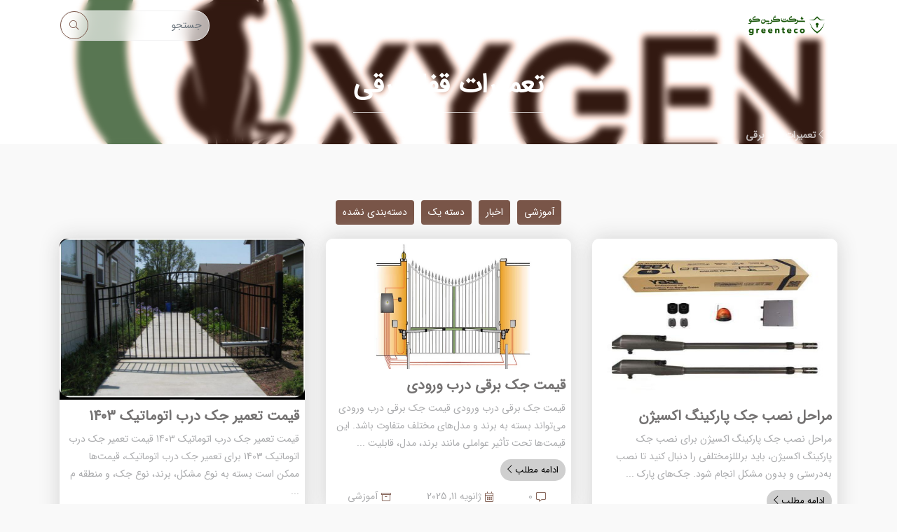

--- FILE ---
content_type: text/html; charset=UTF-8
request_url: https://www.greenteco.ir/regions-tag/%D8%AA%D8%B9%D9%85%DB%8C%D8%B1%D8%A7%D8%AA-%D9%82%D9%81%D9%84-%D8%A8%D8%B1%D9%82%DB%8C/
body_size: 11886
content:
<!doctype html>
<html dir="rtl" lang="fa-IR">
<head>
    <meta name="viewport" content="width=device-width, initial-scale=1, shrink-to-fit=no">
    <meta http-equiv="X-UA-Compatible" content="ie=edge">
    <meta name="author" content="saeed - khalilnejad">
    <meta charset="UTF-8">
	<meta name='robots' content='index, follow, max-image-preview:large, max-snippet:-1, max-video-preview:-1' />

	<!-- This site is optimized with the Yoast SEO plugin v25.5 - https://yoast.com/wordpress/plugins/seo/ -->
	<title>تعمیرات قفل برقی &lt; شرکت تکنولوژی سبز</title>
	<link rel="canonical" href="https://www.greenteco.ir/regions-tag/تعمیرات-قفل-برقی/" />
	<link rel="next" href="https://www.greenteco.ir/regions-tag/%d8%aa%d8%b9%d9%85%db%8c%d8%b1%d8%a7%d8%aa-%d9%82%d9%81%d9%84-%d8%a8%d8%b1%d9%82%db%8c/page/2/" />
	<meta property="og:locale" content="fa_IR" />
	<meta property="og:type" content="article" />
	<meta property="og:title" content="بایگانی‌های تعمیرات قفل برقی &#060; شرکت تکنولوژی سبز" />
	<meta property="og:url" content="https://www.greenteco.ir/regions-tag/تعمیرات-قفل-برقی/" />
	<meta property="og:site_name" content="شرکت تکنولوژی سبز" />
	<meta property="og:image" content="https://www.greenteco.ir/wp-content/uploads/2022/01/roller-shutters-good-for-security.jpg" />
	<meta property="og:image:width" content="1200" />
	<meta property="og:image:height" content="628" />
	<meta property="og:image:type" content="image/jpeg" />
	<meta name="twitter:card" content="summary_large_image" />
	<script type="application/ld+json" class="yoast-schema-graph">{"@context":"https://schema.org","@graph":[{"@type":"CollectionPage","@id":"https://www.greenteco.ir/regions-tag/%d8%aa%d8%b9%d9%85%db%8c%d8%b1%d8%a7%d8%aa-%d9%82%d9%81%d9%84-%d8%a8%d8%b1%d9%82%db%8c/","url":"https://www.greenteco.ir/regions-tag/%d8%aa%d8%b9%d9%85%db%8c%d8%b1%d8%a7%d8%aa-%d9%82%d9%81%d9%84-%d8%a8%d8%b1%d9%82%db%8c/","name":"بایگانی‌های تعمیرات قفل برقی &#060; شرکت تکنولوژی سبز","isPartOf":{"@id":"https://www.greenteco.ir/#website"},"primaryImageOfPage":{"@id":"https://www.greenteco.ir/regions-tag/%d8%aa%d8%b9%d9%85%db%8c%d8%b1%d8%a7%d8%aa-%d9%82%d9%81%d9%84-%d8%a8%d8%b1%d9%82%db%8c/#primaryimage"},"image":{"@id":"https://www.greenteco.ir/regions-tag/%d8%aa%d8%b9%d9%85%db%8c%d8%b1%d8%a7%d8%aa-%d9%82%d9%81%d9%84-%d8%a8%d8%b1%d9%82%db%8c/#primaryimage"},"thumbnailUrl":"https://www.greenteco.ir/wp-content/uploads/2022/01/Select-Garage-Doors.jpeg","breadcrumb":{"@id":"https://www.greenteco.ir/regions-tag/%d8%aa%d8%b9%d9%85%db%8c%d8%b1%d8%a7%d8%aa-%d9%82%d9%81%d9%84-%d8%a8%d8%b1%d9%82%db%8c/#breadcrumb"},"inLanguage":"fa-IR"},{"@type":"ImageObject","inLanguage":"fa-IR","@id":"https://www.greenteco.ir/regions-tag/%d8%aa%d8%b9%d9%85%db%8c%d8%b1%d8%a7%d8%aa-%d9%82%d9%81%d9%84-%d8%a8%d8%b1%d9%82%db%8c/#primaryimage","url":"https://www.greenteco.ir/wp-content/uploads/2022/01/Select-Garage-Doors.jpeg","contentUrl":"https://www.greenteco.ir/wp-content/uploads/2022/01/Select-Garage-Doors.jpeg","width":1207,"height":819},{"@type":"BreadcrumbList","@id":"https://www.greenteco.ir/regions-tag/%d8%aa%d8%b9%d9%85%db%8c%d8%b1%d8%a7%d8%aa-%d9%82%d9%81%d9%84-%d8%a8%d8%b1%d9%82%db%8c/#breadcrumb","itemListElement":[{"@type":"ListItem","position":1,"name":"","item":"https://www.greenteco.ir/"},{"@type":"ListItem","position":2,"name":"تعمیرات قفل برقی"}]},{"@type":"WebSite","@id":"https://www.greenteco.ir/#website","url":"https://www.greenteco.ir/","name":"شرکت تکنولوژی سبز","description":"تعمير جك پاركينگ, تعمير راهبند, تعمير قفل برقی, تعمير آرام بند،تعمير درب شيشه ای ,تعمير كركره برقی","publisher":{"@id":"https://www.greenteco.ir/#organization"},"potentialAction":[{"@type":"SearchAction","target":{"@type":"EntryPoint","urlTemplate":"https://www.greenteco.ir/?s={search_term_string}"},"query-input":{"@type":"PropertyValueSpecification","valueRequired":true,"valueName":"search_term_string"}}],"inLanguage":"fa-IR"},{"@type":"Organization","@id":"https://www.greenteco.ir/#organization","name":"شرکت تکنولوژی سبز","url":"https://www.greenteco.ir/","logo":{"@type":"ImageObject","inLanguage":"fa-IR","@id":"https://www.greenteco.ir/#/schema/logo/image/","url":"https://www.greenteco.ir/wp-content/uploads/2021/10/cropped-greenco-logo.png","contentUrl":"https://www.greenteco.ir/wp-content/uploads/2021/10/cropped-greenco-logo.png","width":697,"height":188,"caption":"شرکت تکنولوژی سبز"},"image":{"@id":"https://www.greenteco.ir/#/schema/logo/image/"}}]}</script>
	<!-- / Yoast SEO plugin. -->


<link rel="alternate" type="application/rss+xml" title="خوراک شرکت تکنولوژی سبز &raquo; تعمیرات قفل برقی برچسب‌ها" href="https://www.greenteco.ir/regions-tag/%d8%aa%d8%b9%d9%85%db%8c%d8%b1%d8%a7%d8%aa-%d9%82%d9%81%d9%84-%d8%a8%d8%b1%d9%82%db%8c/feed/" />
<style id='wp-img-auto-sizes-contain-inline-css'>
img:is([sizes=auto i],[sizes^="auto," i]){contain-intrinsic-size:3000px 1500px}
/*# sourceURL=wp-img-auto-sizes-contain-inline-css */
</style>
<style id='classic-theme-styles-inline-css'>
/*! This file is auto-generated */
.wp-block-button__link{color:#fff;background-color:#32373c;border-radius:9999px;box-shadow:none;text-decoration:none;padding:calc(.667em + 2px) calc(1.333em + 2px);font-size:1.125em}.wp-block-file__button{background:#32373c;color:#fff;text-decoration:none}
/*# sourceURL=/wp-includes/css/classic-themes.min.css */
</style>
<link rel="EditURI" type="application/rsd+xml" title="RSD" href="https://www.greenteco.ir/xmlrpc.php?rsd" />
        <style>
            .mb4 {
                margin-bottom: 25px;
            }
            nav.navigation.pagination {
                border: unset !important;
                box-sizing: unset !important;
            }
            .small {
                font-size: .875em;
            }

            .breadcrumb a {
                display: inline-block !important;
            }

            .screen-reader-text {
                display: none !important;
            }

            .pagination > * {
                border: unset;
                box-shadow: unset;
            }

            .pagination {
                justify-content: center;
            }

            [rel="tag"]:hover {
                background: #aaa;
                color: white;
                text-decoration: none;
            }

            [rel="tag"] {
                border: 1px solid;
                padding: 2px 5px;
                font-size: .875em;
                margin-left: 5px;
                margin-bottom: 5px;
                transition: all .3s ease-in-out;
            }

            .btn span {
                padding-right: 0 !important;
                margin: 0 10px;
            }

            .btn span:after {
                content: unset !important;
            }

            .d-flex {
                display: flex !important;
            }

            .flex-column {
                flex-direction: column;
            }

            .mt-auto {
                margin-top: auto;
            }

            .row {
                --bs-gutter-x: 1.5rem;
                --bs-gutter-y: 0;
                display: flex;
                flex-wrap: wrap;
                margin-top: calc(var(--bs-gutter-y) * -1);
                margin-right: calc(var(--bs-gutter-x) * -.5);
                margin-left: calc(var(--bs-gutter-x) * -.5)
            }

            .container, .container-fluid, .container-lg, .container-md, .container-sm, .container-xl, .container-xxl {
                width: 100%;
                padding-right: var(--bs-gutter-x, .75rem);
                padding-left: var(--bs-gutter-x, .75rem);
                margin-right: auto;
                margin-left: auto
            }

            .row > * {
                flex-shrink: 0;
                width: 100%;
                max-width: 100%;
                padding-right: calc(var(--bs-gutter-x) * .5);
                padding-left: calc(var(--bs-gutter-x) * .5);
                margin-top: var(--bs-gutter-y)
            }

            .col-12 {
                flex: 0 0 auto;
                width: 100%
            }

            .lh-2 {
                line-height: 1.5 !important;
            }

            .mb-2 {
                margin-bottom: 15px;
            }

            .mt-3 {
                margin-top: 15px;
            }

            .text-muted {
                color: #696565
            }

            .simple-link-style {
                color: #000;
                text-underline-offset: 6px;
                text-decoration-thickness: 1px !important;
            }

            h4.post-excerpt-title.lh-2.mt-3 {
                font-size: 1.2rem;
            }

            .region-thumb {
                background: white;
                border: 1px solid #d1d1d1;
                flex: 1;
                padding: 10px;
                border-radius: 6px;
                display: flex;
                transition: all .5s ease-in-out;
                flex-direction: column;
            }

            .region-thumb:hover {
                box-shadow: 0 0 43px #d1d1d1;
            }

            .thumb-part {
                text-align: center;
            }

            .thumb-part img {
                border-radius: 7px;
                overflow: hidden;
            }

            .btn.more {
                display: inline-flex;
                justify-content: space-between;
                align-items: center;
                border: 1px solid #090911;
                padding: 0.3rem .5rem;
                color: #090911;
                background: 0 0;
                font-family: inherit;
                font-size: .8rem;
                overflow: hidden;
                cursor: pointer;
                position: relative;
                line-height: 1.3;
                text-decoration: none !important;
                -webkit-transition: color .3s, border .3s;
                transition: color .3s, border .3s;
            }

            .btn.more:hover {
                background: #000;
                color: #fff;
            }

            h4.related-link {
                font-family: inherit;
                font-size: 1.8rem;
                margin-bottom: 1rem;
                letter-spacing: 0;
                text-transform: capitalize;

            }

            ul.related-list {
                padding: 0 15px;
            }

            ul.related-list li {
                font-size: 1.6rem;
                font-family: 'Avenir LT Std', Arial, sans-serif;
                color: #686863;
                line-height: 1.5;
                padding-left: 15px;
                position: relative;
            }

            div.pagination .nav-links {
                clear: both;
                display: flex;
                justify-content: center;
                align-items: center;
                padding: 20px 0;
                position: relative;
                font-size: 14px;
                line-height: 13px;
                border: unset;
                box-shadow: unset;
            }

            .mt-5 {
                margin-top: 3rem !important;
            }

            .pagination span, .pagination a {
                display: block;
                margin: 2px 2px 2px 0;
                padding: 6px 9px 5px 9px;
                text-decoration: none;
                width: auto;
                color: #555;
                border: 1px solid #555;
            }

            .pagination a:hover {
                color: #fff;
                background: #000;
            }

            .pagination .current {
                padding: 6px 9px 5px 9px;
                background: #000;
                color: #fff;
            }

            @media (min-width: 576px) {
                .container, .container-sm {
                    max-width: 540px
                }
            }

            @media (min-width: 768px) {
                .container, .container-md, .container-sm {
                    max-width: 720px
                }
            }

            @media (min-width: 992px) {
                .container, .container-lg, .container-md, .container-sm {
                    max-width: 960px
                }
            }

            @media (min-width: 1200px) {
                .container, .container-lg, .container-md, .container-sm, .container-xl {
                    max-width: 1140px
                }
            }

            @media (min-width: 1400px) {
                .container, .container-lg, .container-md, .container-sm, .container-xl, .container-xxl {
                    max-width: 1320px
                }
            }

            @media (min-width: 576px) {

                .col-sm-6 {
                    flex: 0 0 auto;
                    width: 50%
                }
            }

            @media (min-width: 768px) {
                .col-md-4 {
                    flex: 0 0 auto;
                    width: 33.33333333%
                }
            }

            @media (min-width: 1200px) {

                .col-xl-3 {
                    flex: 0 0 auto;
                    width: 25%
                }
            }
        </style>
		<link rel="icon" href="https://www.greenteco.ir/wp-content/uploads/2021/10/cropped-cropped-greenco-logo-32x32.png" sizes="32x32" />
<link rel="icon" href="https://www.greenteco.ir/wp-content/uploads/2021/10/cropped-cropped-greenco-logo-192x192.png" sizes="192x192" />
<link rel="apple-touch-icon" href="https://www.greenteco.ir/wp-content/uploads/2021/10/cropped-cropped-greenco-logo-180x180.png" />
<meta name="msapplication-TileImage" content="https://www.greenteco.ir/wp-content/uploads/2021/10/cropped-cropped-greenco-logo-270x270.png" />
    <script>
        var ajax_url = "https://www.greenteco.ir/wp-admin/admin-ajax.php"
    </script>

	        <style>
            .social-icon a:nth-child(1):hover {
                background: #1e73be;
            }

        </style>
		        <style>
            .social-icon a:nth-child(2):hover {
                background: #dd3333;
            }

        </style>
		        <style>
            .social-icon a:nth-child(3):hover {
                background: #21c7d3;
            }

        </style>
		        <style>
            .social-icon a:nth-child(4):hover {
                background: #81d742;
            }

        </style>
		
<style id='global-styles-inline-css'>
:root{--wp--preset--aspect-ratio--square: 1;--wp--preset--aspect-ratio--4-3: 4/3;--wp--preset--aspect-ratio--3-4: 3/4;--wp--preset--aspect-ratio--3-2: 3/2;--wp--preset--aspect-ratio--2-3: 2/3;--wp--preset--aspect-ratio--16-9: 16/9;--wp--preset--aspect-ratio--9-16: 9/16;--wp--preset--color--black: #000000;--wp--preset--color--cyan-bluish-gray: #abb8c3;--wp--preset--color--white: #ffffff;--wp--preset--color--pale-pink: #f78da7;--wp--preset--color--vivid-red: #cf2e2e;--wp--preset--color--luminous-vivid-orange: #ff6900;--wp--preset--color--luminous-vivid-amber: #fcb900;--wp--preset--color--light-green-cyan: #7bdcb5;--wp--preset--color--vivid-green-cyan: #00d084;--wp--preset--color--pale-cyan-blue: #8ed1fc;--wp--preset--color--vivid-cyan-blue: #0693e3;--wp--preset--color--vivid-purple: #9b51e0;--wp--preset--gradient--vivid-cyan-blue-to-vivid-purple: linear-gradient(135deg,rgb(6,147,227) 0%,rgb(155,81,224) 100%);--wp--preset--gradient--light-green-cyan-to-vivid-green-cyan: linear-gradient(135deg,rgb(122,220,180) 0%,rgb(0,208,130) 100%);--wp--preset--gradient--luminous-vivid-amber-to-luminous-vivid-orange: linear-gradient(135deg,rgb(252,185,0) 0%,rgb(255,105,0) 100%);--wp--preset--gradient--luminous-vivid-orange-to-vivid-red: linear-gradient(135deg,rgb(255,105,0) 0%,rgb(207,46,46) 100%);--wp--preset--gradient--very-light-gray-to-cyan-bluish-gray: linear-gradient(135deg,rgb(238,238,238) 0%,rgb(169,184,195) 100%);--wp--preset--gradient--cool-to-warm-spectrum: linear-gradient(135deg,rgb(74,234,220) 0%,rgb(151,120,209) 20%,rgb(207,42,186) 40%,rgb(238,44,130) 60%,rgb(251,105,98) 80%,rgb(254,248,76) 100%);--wp--preset--gradient--blush-light-purple: linear-gradient(135deg,rgb(255,206,236) 0%,rgb(152,150,240) 100%);--wp--preset--gradient--blush-bordeaux: linear-gradient(135deg,rgb(254,205,165) 0%,rgb(254,45,45) 50%,rgb(107,0,62) 100%);--wp--preset--gradient--luminous-dusk: linear-gradient(135deg,rgb(255,203,112) 0%,rgb(199,81,192) 50%,rgb(65,88,208) 100%);--wp--preset--gradient--pale-ocean: linear-gradient(135deg,rgb(255,245,203) 0%,rgb(182,227,212) 50%,rgb(51,167,181) 100%);--wp--preset--gradient--electric-grass: linear-gradient(135deg,rgb(202,248,128) 0%,rgb(113,206,126) 100%);--wp--preset--gradient--midnight: linear-gradient(135deg,rgb(2,3,129) 0%,rgb(40,116,252) 100%);--wp--preset--font-size--small: 13px;--wp--preset--font-size--medium: 20px;--wp--preset--font-size--large: 36px;--wp--preset--font-size--x-large: 42px;--wp--preset--spacing--20: 0.44rem;--wp--preset--spacing--30: 0.67rem;--wp--preset--spacing--40: 1rem;--wp--preset--spacing--50: 1.5rem;--wp--preset--spacing--60: 2.25rem;--wp--preset--spacing--70: 3.38rem;--wp--preset--spacing--80: 5.06rem;--wp--preset--shadow--natural: 6px 6px 9px rgba(0, 0, 0, 0.2);--wp--preset--shadow--deep: 12px 12px 50px rgba(0, 0, 0, 0.4);--wp--preset--shadow--sharp: 6px 6px 0px rgba(0, 0, 0, 0.2);--wp--preset--shadow--outlined: 6px 6px 0px -3px rgb(255, 255, 255), 6px 6px rgb(0, 0, 0);--wp--preset--shadow--crisp: 6px 6px 0px rgb(0, 0, 0);}:where(.is-layout-flex){gap: 0.5em;}:where(.is-layout-grid){gap: 0.5em;}body .is-layout-flex{display: flex;}.is-layout-flex{flex-wrap: wrap;align-items: center;}.is-layout-flex > :is(*, div){margin: 0;}body .is-layout-grid{display: grid;}.is-layout-grid > :is(*, div){margin: 0;}:where(.wp-block-columns.is-layout-flex){gap: 2em;}:where(.wp-block-columns.is-layout-grid){gap: 2em;}:where(.wp-block-post-template.is-layout-flex){gap: 1.25em;}:where(.wp-block-post-template.is-layout-grid){gap: 1.25em;}.has-black-color{color: var(--wp--preset--color--black) !important;}.has-cyan-bluish-gray-color{color: var(--wp--preset--color--cyan-bluish-gray) !important;}.has-white-color{color: var(--wp--preset--color--white) !important;}.has-pale-pink-color{color: var(--wp--preset--color--pale-pink) !important;}.has-vivid-red-color{color: var(--wp--preset--color--vivid-red) !important;}.has-luminous-vivid-orange-color{color: var(--wp--preset--color--luminous-vivid-orange) !important;}.has-luminous-vivid-amber-color{color: var(--wp--preset--color--luminous-vivid-amber) !important;}.has-light-green-cyan-color{color: var(--wp--preset--color--light-green-cyan) !important;}.has-vivid-green-cyan-color{color: var(--wp--preset--color--vivid-green-cyan) !important;}.has-pale-cyan-blue-color{color: var(--wp--preset--color--pale-cyan-blue) !important;}.has-vivid-cyan-blue-color{color: var(--wp--preset--color--vivid-cyan-blue) !important;}.has-vivid-purple-color{color: var(--wp--preset--color--vivid-purple) !important;}.has-black-background-color{background-color: var(--wp--preset--color--black) !important;}.has-cyan-bluish-gray-background-color{background-color: var(--wp--preset--color--cyan-bluish-gray) !important;}.has-white-background-color{background-color: var(--wp--preset--color--white) !important;}.has-pale-pink-background-color{background-color: var(--wp--preset--color--pale-pink) !important;}.has-vivid-red-background-color{background-color: var(--wp--preset--color--vivid-red) !important;}.has-luminous-vivid-orange-background-color{background-color: var(--wp--preset--color--luminous-vivid-orange) !important;}.has-luminous-vivid-amber-background-color{background-color: var(--wp--preset--color--luminous-vivid-amber) !important;}.has-light-green-cyan-background-color{background-color: var(--wp--preset--color--light-green-cyan) !important;}.has-vivid-green-cyan-background-color{background-color: var(--wp--preset--color--vivid-green-cyan) !important;}.has-pale-cyan-blue-background-color{background-color: var(--wp--preset--color--pale-cyan-blue) !important;}.has-vivid-cyan-blue-background-color{background-color: var(--wp--preset--color--vivid-cyan-blue) !important;}.has-vivid-purple-background-color{background-color: var(--wp--preset--color--vivid-purple) !important;}.has-black-border-color{border-color: var(--wp--preset--color--black) !important;}.has-cyan-bluish-gray-border-color{border-color: var(--wp--preset--color--cyan-bluish-gray) !important;}.has-white-border-color{border-color: var(--wp--preset--color--white) !important;}.has-pale-pink-border-color{border-color: var(--wp--preset--color--pale-pink) !important;}.has-vivid-red-border-color{border-color: var(--wp--preset--color--vivid-red) !important;}.has-luminous-vivid-orange-border-color{border-color: var(--wp--preset--color--luminous-vivid-orange) !important;}.has-luminous-vivid-amber-border-color{border-color: var(--wp--preset--color--luminous-vivid-amber) !important;}.has-light-green-cyan-border-color{border-color: var(--wp--preset--color--light-green-cyan) !important;}.has-vivid-green-cyan-border-color{border-color: var(--wp--preset--color--vivid-green-cyan) !important;}.has-pale-cyan-blue-border-color{border-color: var(--wp--preset--color--pale-cyan-blue) !important;}.has-vivid-cyan-blue-border-color{border-color: var(--wp--preset--color--vivid-cyan-blue) !important;}.has-vivid-purple-border-color{border-color: var(--wp--preset--color--vivid-purple) !important;}.has-vivid-cyan-blue-to-vivid-purple-gradient-background{background: var(--wp--preset--gradient--vivid-cyan-blue-to-vivid-purple) !important;}.has-light-green-cyan-to-vivid-green-cyan-gradient-background{background: var(--wp--preset--gradient--light-green-cyan-to-vivid-green-cyan) !important;}.has-luminous-vivid-amber-to-luminous-vivid-orange-gradient-background{background: var(--wp--preset--gradient--luminous-vivid-amber-to-luminous-vivid-orange) !important;}.has-luminous-vivid-orange-to-vivid-red-gradient-background{background: var(--wp--preset--gradient--luminous-vivid-orange-to-vivid-red) !important;}.has-very-light-gray-to-cyan-bluish-gray-gradient-background{background: var(--wp--preset--gradient--very-light-gray-to-cyan-bluish-gray) !important;}.has-cool-to-warm-spectrum-gradient-background{background: var(--wp--preset--gradient--cool-to-warm-spectrum) !important;}.has-blush-light-purple-gradient-background{background: var(--wp--preset--gradient--blush-light-purple) !important;}.has-blush-bordeaux-gradient-background{background: var(--wp--preset--gradient--blush-bordeaux) !important;}.has-luminous-dusk-gradient-background{background: var(--wp--preset--gradient--luminous-dusk) !important;}.has-pale-ocean-gradient-background{background: var(--wp--preset--gradient--pale-ocean) !important;}.has-electric-grass-gradient-background{background: var(--wp--preset--gradient--electric-grass) !important;}.has-midnight-gradient-background{background: var(--wp--preset--gradient--midnight) !important;}.has-small-font-size{font-size: var(--wp--preset--font-size--small) !important;}.has-medium-font-size{font-size: var(--wp--preset--font-size--medium) !important;}.has-large-font-size{font-size: var(--wp--preset--font-size--large) !important;}.has-x-large-font-size{font-size: var(--wp--preset--font-size--x-large) !important;}
/*# sourceURL=global-styles-inline-css */
</style>
<link rel='stylesheet' id='master-css' href='https://www.greenteco.ir/wp-content/themes/iMehr-1/assets/css/bootstrap.min.css?ver=6.9' media='all' />
<link rel='stylesheet' id='owl.carousel-css' href='https://www.greenteco.ir/wp-content/themes/iMehr-1/assets/css/owl.carousel.min.css?ver=6.9' media='all' />
<link rel='stylesheet' id='owl.theme-css' href='https://www.greenteco.ir/wp-content/themes/iMehr-1/assets/css/owl.theme.css?ver=6.9' media='all' />
<link rel='stylesheet' id='animate-css' href='https://www.greenteco.ir/wp-content/themes/iMehr-1/assets/css/animate.css?ver=6.9' media='all' />
<link rel='stylesheet' id='main-css' href='https://www.greenteco.ir/wp-content/themes/iMehr-1/assets/css/main.css?ver=6.9' media='all' />
<link rel='stylesheet' id='light-css' href='https://www.greenteco.ir/wp-content/themes/iMehr-1/assets/css/light.css?ver=6.9' media='all' />
</head>
<body class="rtl archive tax-regions-tag term-163 wp-custom-logo wp-embed-responsive wp-theme-iMehr-1">

<!-- Header Area wrapper Starts -->
<header id="header-wrap">
    <!-- Navbar Start -->
    <nav class="navbar navbar-expand-md bg-inverse fixed-top scrolling-navbar">
        <div class="container">
            <!-- Brand and toggle get grouped for better mobile display -->
            <a href="https://www.greenteco.ir" class="navbar-brand"><a href="https://www.greenteco.ir/" class="custom-logo-link" rel="home"><img width="697" height="188" src="https://www.greenteco.ir/wp-content/uploads/2021/10/cropped-greenco-logo.png" class="custom-logo" alt="شرکت تکنولوژی سبز" decoding="async" fetchpriority="high" srcset="https://www.greenteco.ir/wp-content/uploads/2021/10/cropped-greenco-logo.png 697w, https://www.greenteco.ir/wp-content/uploads/2021/10/cropped-greenco-logo-300x81.png 300w" sizes="(max-width: 697px) 100vw, 697px" /></a></a>
            <button class="navbar-toggler" type="button" data-toggle="collapse"
                    data-target="#navbarCollapse" aria-controls="navbarCollapse" aria-expanded="false"
                    aria-label="Toggle navigation">
                <i class="fal fa-bars"></i>
            </button>
            <div class="collapse navbar-collapse" id="navbarCollapse">
				<ul id="menu-%d8%ac%da%a9-%d9%be%d8%a7%d8%b1%da%a9%db%8c%d9%86%da%af-%d8%a7%da%a9%d8%b3%db%8c%da%98%d9%86" class="navbar-nav ml-auo w-100 justify content-start clearfix" itemscope itemtype="http://www.schema.org/SiteNavigationElement"><li  id="menu-item-48" class="menu-item menu-item-type-post_type menu-item-object-page menu-item-home menu-item-48 nav-item"><a itemprop="url" href="https://www.greenteco.ir/" class="nav-link"><span itemprop="name">خانه</span></a></li>
<li  id="menu-item-49" class="menu-item menu-item-type-post_type menu-item-object-page current_page_parent menu-item-49 nav-item"><a itemprop="url" href="https://www.greenteco.ir/%d9%88%d8%a8%d9%84%d8%a7%da%af/" class="nav-link"><span itemprop="name">وبلاگ</span></a></li>
<li  id="menu-item-50" class="menu-item menu-item-type-post_type menu-item-object-page menu-item-50 nav-item"><a itemprop="url" href="https://www.greenteco.ir/%d8%aa%d9%85%d8%a7%d8%b3-%d8%a8%d8%a7-%d9%85%d8%a7/" class="nav-link"><span itemprop="name">تماس با ما</span></a></li>
<li  id="menu-item-51" class="menu-item menu-item-type-post_type menu-item-object-page menu-item-51 nav-item"><a itemprop="url" href="https://www.greenteco.ir/about-us/" class="nav-link"><span itemprop="name">درباره ما</span></a></li>
<li  id="menu-item-101" class="menu-item menu-item-type-post_type_archive menu-item-object-service menu-item-101 nav-item"><a itemprop="url" href="https://www.greenteco.ir/service/" class="nav-link"><span itemprop="name">آرشیو خدمات</span></a></li>
</ul>
                <form action="https://www.greenteco.ir/" class="search-form" method="get">
                    <input type="text" name="s" value=""
                           placeholder="جستجو"
                           class="search_query form-control input-lg m-0">
                    <button class="btn btn-border search-btn"><i class="fal fa-search"></i></button>
                </form>
            </div>
        </div>
    </nav>
    <!-- Navbar End -->
	</header>

    <div class="position-relative pt-6" style="background-image: url('https://www.greenteco.ir/wp-content/uploads/2024/11/IMG_7226.jpeg')">
        <div class="header-over"></div>
        <div class="section-title text-center">
            <h1 class="sec-title1 text-white">تعمیرات قفل برقی</h1>
        </div>
        <div class="container mt-2 breads">
			<p class="breadcrumbs"><span><span><a href="https://www.greenteco.ir/"><i class="fal fa-home"></i></a></span> <i class="fal fa-chevron-left"></i> <span class="breadcrumb_last" aria-current="page"><strong>تعمیرات قفل برقی</strong></span></span></p>        </div>
    </div>
    <div class="position-relative pb-5 pt-6 ">
		            <div class="container">
                <ul class="categories">
		                                    <li class="rounded"><a href="https://www.greenteco.ir/category/%d8%a2%d9%85%d9%88%d8%b2%d8%b4%db%8c/">آموزشی</a></li>
			                                    <li class="rounded"><a href="https://www.greenteco.ir/category/%d8%a7%d8%ae%d8%a8%d8%a7%d8%b1/">اخبار</a></li>
			                                    <li class="rounded"><a href="https://www.greenteco.ir/category/%d8%af%d8%b3%d8%aa%d9%87-%db%8c%da%a9/">دسته یک</a></li>
			                                    <li class="rounded"><a href="https://www.greenteco.ir/category/%d8%af%d8%b3%d8%aa%d9%87%e2%80%8c%d8%a8%d9%86%d8%af%db%8c-%d9%86%d8%b4%d8%af%d9%87/">دسته‌بندی نشده</a></li>
			                            </ul>
                <div class="row">
					                        <div class="col-12 col-md-4 col-lg-4 mb-4">
							<div class="slide-blog">
    <div class="blog-card spring-fever">
		<img width="400" height="400" src="https://www.greenteco.ir/wp-content/uploads/2025/01/72d4e9a3-371e-46c3-8de3-1de6fabd7c20.jpg" class="attachment-home-blog-thumbs2 size-home-blog-thumbs2 wp-post-image" alt="" decoding="async" srcset="https://www.greenteco.ir/wp-content/uploads/2025/01/72d4e9a3-371e-46c3-8de3-1de6fabd7c20.jpg 400w, https://www.greenteco.ir/wp-content/uploads/2025/01/72d4e9a3-371e-46c3-8de3-1de6fabd7c20-300x300.jpg 300w, https://www.greenteco.ir/wp-content/uploads/2025/01/72d4e9a3-371e-46c3-8de3-1de6fabd7c20-150x150.jpg 150w" sizes="(max-width: 400px) 100vw, 400px" />        <div class="p-2">
            <div class="title-content">
                <h3 class="mt-1 thumb-title"><a href="https://www.greenteco.ir/oxygen-parking-jack-installation-steps/">مراحل نصب جک پارکینگ اکسیژن</a></h3>
            </div>
            <div class="card-info">
				



مراحل نصب جک پارکینگ اکسیژن








برای نصب جک پارکینگ اکسیژن، باید برلللزمختلفی را دنبال کنید تا نصب به‌درستی و بدون مشکل انجام شود.
جک‌های پارک ...                <a href="https://www.greenteco.ir/oxygen-parking-jack-installation-steps/" class="read-more">ادامه مطلب                    <i class="fal fa-chevron-left"></i></a>
            </div>
            <div class="utility-info">
                <ul class="utility-list">
                    <li><i class="fal fa-comment-alt"></i>0                    </li>
                    <li><i class="fal fa-calendar-alt"></i>ژانویه 27, 2025</li>
                    <li><i class="fal fa-archive"></i>آموزشی</li>
                </ul>
            </div>
        </div>
    </div><!-- /.blog-card -->
    <div class="border-card"></div>
</div>                        </div>
					                        <div class="col-12 col-md-4 col-lg-4 mb-4">
							<div class="slide-blog">
    <div class="blog-card spring-fever">
		<img width="1212" height="645" src="https://www.greenteco.ir/wp-content/uploads/2025/01/نصب-جک-پارکینگ-6.jpg" class="attachment-home-blog-thumbs2 size-home-blog-thumbs2 wp-post-image" alt="" decoding="async" srcset="https://www.greenteco.ir/wp-content/uploads/2025/01/نصب-جک-پارکینگ-6.jpg 1212w, https://www.greenteco.ir/wp-content/uploads/2025/01/نصب-جک-پارکینگ-6-300x160.jpg 300w, https://www.greenteco.ir/wp-content/uploads/2025/01/نصب-جک-پارکینگ-6-1024x545.jpg 1024w, https://www.greenteco.ir/wp-content/uploads/2025/01/نصب-جک-پارکینگ-6-768x409.jpg 768w, https://www.greenteco.ir/wp-content/uploads/2025/01/نصب-جک-پارکینگ-6-320x170.jpg 320w" sizes="(max-width: 1212px) 100vw, 1212px" />        <div class="p-2">
            <div class="title-content">
                <h3 class="mt-1 thumb-title"><a href="https://www.greenteco.ir/the-price-of-the-front-door-electric-jack/">قیمت جک برقی درب ورودی</a></h3>
            </div>
            <div class="card-info">
				قیمت جک برقی درب ورودی
قیمت جک برقی درب ورودی می‌تواند بسته به برند و مدل‌های مختلف متفاوت باشد.
این قیمت‌ها تحت تأثیر عواملی مانند برند، مدل، قابلیت  ...                <a href="https://www.greenteco.ir/the-price-of-the-front-door-electric-jack/" class="read-more">ادامه مطلب                    <i class="fal fa-chevron-left"></i></a>
            </div>
            <div class="utility-info">
                <ul class="utility-list">
                    <li><i class="fal fa-comment-alt"></i>0                    </li>
                    <li><i class="fal fa-calendar-alt"></i>ژانویه 11, 2025</li>
                    <li><i class="fal fa-archive"></i>آموزشی</li>
                </ul>
            </div>
        </div>
    </div><!-- /.blog-card -->
    <div class="border-card"></div>
</div>                        </div>
					                        <div class="col-12 col-md-4 col-lg-4 mb-4">
							<div class="slide-blog">
    <div class="blog-card spring-fever">
		<img width="750" height="571" src="https://www.greenteco.ir/wp-content/uploads/2025/01/9038d43e-b434-47ce-9b53-e33cce626f09.jpg" class="attachment-home-blog-thumbs2 size-home-blog-thumbs2 wp-post-image" alt="" decoding="async" srcset="https://www.greenteco.ir/wp-content/uploads/2025/01/9038d43e-b434-47ce-9b53-e33cce626f09.jpg 750w, https://www.greenteco.ir/wp-content/uploads/2025/01/9038d43e-b434-47ce-9b53-e33cce626f09-300x228.jpg 300w" sizes="(max-width: 750px) 100vw, 750px" />        <div class="p-2">
            <div class="title-content">
                <h3 class="mt-1 thumb-title"><a href="https://www.greenteco.ir/automatic-door-jack-repair-price-1403/">قیمت تعمیر جک درب اتوماتیک 1403</a></h3>
            </div>
            <div class="card-info">
				قیمت تعمیر جک درب اتوماتیک 1403
قیمت تعمیر جک درب اتوماتیک 1403
برای تعمیر جک درب اتوماتیک، قیمت‌ها ممکن است بسته به نوع مشکل، برند، نوع جک، و منطقه م ...                <a href="https://www.greenteco.ir/automatic-door-jack-repair-price-1403/" class="read-more">ادامه مطلب                    <i class="fal fa-chevron-left"></i></a>
            </div>
            <div class="utility-info">
                <ul class="utility-list">
                    <li><i class="fal fa-comment-alt"></i>0                    </li>
                    <li><i class="fal fa-calendar-alt"></i>ژانویه 8, 2025</li>
                    <li><i class="fal fa-archive"></i>آموزشی</li>
                </ul>
            </div>
        </div>
    </div><!-- /.blog-card -->
    <div class="border-card"></div>
</div>                        </div>
					                        <div class="col-12 col-md-4 col-lg-4 mb-4">
							<div class="slide-blog">
    <div class="blog-card spring-fever">
		<img width="800" height="400" src="https://www.greenteco.ir/wp-content/uploads/2025/01/jak1.jpg" class="attachment-home-blog-thumbs2 size-home-blog-thumbs2 wp-post-image" alt="" decoding="async" srcset="https://www.greenteco.ir/wp-content/uploads/2025/01/jak1.jpg 800w, https://www.greenteco.ir/wp-content/uploads/2025/01/jak1-300x150.jpg 300w, https://www.greenteco.ir/wp-content/uploads/2025/01/jak1-768x384.jpg 768w" sizes="(max-width: 800px) 100vw, 800px" />        <div class="p-2">
            <div class="title-content">
                <h3 class="mt-1 thumb-title"><a href="https://www.greenteco.ir/what-does-automatic-arm-door-service-include/">خدمات درب های اتوماتیک بازویی شامل چه چیزهایی است</a></h3>
            </div>
            <div class="card-info">
				خدمات درب های اتوماتیک بازویی شامل چه چیزهایی است
خدمات درب های اتوماتیک بازویی شامل چه چیزهایی است:
1. **نصب و راه‌اندازی:**
&#8211; اجرای صحیح نصب و ...                <a href="https://www.greenteco.ir/what-does-automatic-arm-door-service-include/" class="read-more">ادامه مطلب                    <i class="fal fa-chevron-left"></i></a>
            </div>
            <div class="utility-info">
                <ul class="utility-list">
                    <li><i class="fal fa-comment-alt"></i>0                    </li>
                    <li><i class="fal fa-calendar-alt"></i>ژانویه 8, 2025</li>
                    <li><i class="fal fa-archive"></i>آموزشی</li>
                </ul>
            </div>
        </div>
    </div><!-- /.blog-card -->
    <div class="border-card"></div>
</div>                        </div>
					                        <div class="col-12 col-md-4 col-lg-4 mb-4">
							<div class="slide-blog">
    <div class="blog-card spring-fever">
		<img width="1200" height="675" src="https://www.greenteco.ir/wp-content/uploads/2024/11/baner-ups-automatic-gate.jpg" class="attachment-home-blog-thumbs2 size-home-blog-thumbs2 wp-post-image" alt="" decoding="async" srcset="https://www.greenteco.ir/wp-content/uploads/2024/11/baner-ups-automatic-gate.jpg 1200w, https://www.greenteco.ir/wp-content/uploads/2024/11/baner-ups-automatic-gate-300x169.jpg 300w, https://www.greenteco.ir/wp-content/uploads/2024/11/baner-ups-automatic-gate-1024x576.jpg 1024w, https://www.greenteco.ir/wp-content/uploads/2024/11/baner-ups-automatic-gate-768x432.jpg 768w" sizes="(max-width: 1200px) 100vw, 1200px" />        <div class="p-2">
            <div class="title-content">
                <h3 class="mt-1 thumb-title"><a href="https://www.greenteco.ir/oxygen-rail-parking-jack/">جک‌ پارکینگ ریلی اکسیژن</a></h3>
            </div>
            <div class="card-info">
				جک‌ پارکینگ ریلی اکسیژن
جک‌ پارکینگ ریلی اکسیژن به طور معمول در سیستم‌هایی که برای جابجایی و پارک کردن خودروها در فضاهای محدود استفاده می‌شوند، به کار ...                <a href="https://www.greenteco.ir/oxygen-rail-parking-jack/" class="read-more">ادامه مطلب                    <i class="fal fa-chevron-left"></i></a>
            </div>
            <div class="utility-info">
                <ul class="utility-list">
                    <li><i class="fal fa-comment-alt"></i>0                    </li>
                    <li><i class="fal fa-calendar-alt"></i>نوامبر 11, 2024</li>
                    <li><i class="fal fa-archive"></i>آموزشی</li>
                </ul>
            </div>
        </div>
    </div><!-- /.blog-card -->
    <div class="border-card"></div>
</div>                        </div>
					                        <div class="col-12 col-md-4 col-lg-4 mb-4">
							<div class="slide-blog">
    <div class="blog-card spring-fever">
		<img width="528" height="521" src="https://www.greenteco.ir/wp-content/uploads/2024/11/1557559008_38ad236abff9f3a.jpg" class="attachment-home-blog-thumbs2 size-home-blog-thumbs2 wp-post-image" alt="" decoding="async" srcset="https://www.greenteco.ir/wp-content/uploads/2024/11/1557559008_38ad236abff9f3a.jpg 528w, https://www.greenteco.ir/wp-content/uploads/2024/11/1557559008_38ad236abff9f3a-300x296.jpg 300w" sizes="(max-width: 528px) 100vw, 528px" />        <div class="p-2">
            <div class="title-content">
                <h3 class="mt-1 thumb-title"><a href="https://www.greenteco.ir/parking-jack-repairs-at-home/">تعمیرات جک پارکینگ در منزل</a></h3>
            </div>
            <div class="card-info">
				
در اینجا چند نکته کلی برای تعمیرات جک پارکینگ آورده شده است:
1. **تشخیص مشکل**: ابتدا باید مشکل را شناسایی کنید.
2. **بررسی منبع تغذیه**: اطمینان حاص ...                <a href="https://www.greenteco.ir/parking-jack-repairs-at-home/" class="read-more">ادامه مطلب                    <i class="fal fa-chevron-left"></i></a>
            </div>
            <div class="utility-info">
                <ul class="utility-list">
                    <li><i class="fal fa-comment-alt"></i>0                    </li>
                    <li><i class="fal fa-calendar-alt"></i>نوامبر 4, 2024</li>
                    <li><i class="fal fa-archive"></i>آموزشی</li>
                </ul>
            </div>
        </div>
    </div><!-- /.blog-card -->
    <div class="border-card"></div>
</div>                        </div>
					                        <div class="col-12 col-md-4 col-lg-4 mb-4">
							<div class="slide-blog">
    <div class="blog-card spring-fever">
		<img width="906" height="906" src="https://www.greenteco.ir/wp-content/uploads/2024/11/2tYY1Ze0NuAMxmdb.jpg" class="attachment-home-blog-thumbs2 size-home-blog-thumbs2 wp-post-image" alt="" decoding="async" srcset="https://www.greenteco.ir/wp-content/uploads/2024/11/2tYY1Ze0NuAMxmdb.jpg 906w, https://www.greenteco.ir/wp-content/uploads/2024/11/2tYY1Ze0NuAMxmdb-300x300.jpg 300w, https://www.greenteco.ir/wp-content/uploads/2024/11/2tYY1Ze0NuAMxmdb-150x150.jpg 150w, https://www.greenteco.ir/wp-content/uploads/2024/11/2tYY1Ze0NuAMxmdb-768x768.jpg 768w" sizes="(max-width: 906px) 100vw, 906px" />        <div class="p-2">
            <div class="title-content">
                <h3 class="mt-1 thumb-title"><a href="https://www.greenteco.ir/oxygen-electric-door-jack/">جک درب برقی اکسیژن</a></h3>
            </div>
            <div class="card-info">
				جک درب برقی اکسیژن
جک درب برقی اکسیژن،راه کارهای نگهداری و سرویس جک پارکینگی اکسیژن
درب اتوماتیک، دستگاهی است که برای باز و بسته کردن درب‌ها به صورت خ ...                <a href="https://www.greenteco.ir/oxygen-electric-door-jack/" class="read-more">ادامه مطلب                    <i class="fal fa-chevron-left"></i></a>
            </div>
            <div class="utility-info">
                <ul class="utility-list">
                    <li><i class="fal fa-comment-alt"></i>0                    </li>
                    <li><i class="fal fa-calendar-alt"></i>نوامبر 4, 2024</li>
                    <li><i class="fal fa-archive"></i>آموزشی</li>
                </ul>
            </div>
        </div>
    </div><!-- /.blog-card -->
    <div class="border-card"></div>
</div>                        </div>
					                        <div class="col-12 col-md-4 col-lg-4 mb-4">
							<div class="slide-blog">
    <div class="blog-card spring-fever">
		<img width="1080" height="810" src="https://www.greenteco.ir/wp-content/uploads/2024/10/db829fbc-71f8-4348-be95-72eb98d66a57-1.jpg" class="attachment-home-blog-thumbs2 size-home-blog-thumbs2 wp-post-image" alt="" decoding="async" srcset="https://www.greenteco.ir/wp-content/uploads/2024/10/db829fbc-71f8-4348-be95-72eb98d66a57-1.jpg 1080w, https://www.greenteco.ir/wp-content/uploads/2024/10/db829fbc-71f8-4348-be95-72eb98d66a57-1-300x225.jpg 300w, https://www.greenteco.ir/wp-content/uploads/2024/10/db829fbc-71f8-4348-be95-72eb98d66a57-1-1024x768.jpg 1024w, https://www.greenteco.ir/wp-content/uploads/2024/10/db829fbc-71f8-4348-be95-72eb98d66a57-1-768x576.jpg 768w" sizes="(max-width: 1080px) 100vw, 1080px" />        <div class="p-2">
            <div class="title-content">
                <h3 class="mt-1 thumb-title"><a href="https://www.greenteco.ir/a-new-era-in-parking-jack-accessories/">عصر جدید در لوازم جانبی جک پارکینگ</a></h3>
            </div>
            <div class="card-info">
				عصر جدید در لوازم جانبی جک پارکینگ
عصر جدید در لوازم جانبی جک پارکینگ،با تکنولوژی جدید جک پارکینگ اکسیژن
تکنولوژی‌های هوشمند و اتوماسیون
با پیشرفت تکن ...                <a href="https://www.greenteco.ir/a-new-era-in-parking-jack-accessories/" class="read-more">ادامه مطلب                    <i class="fal fa-chevron-left"></i></a>
            </div>
            <div class="utility-info">
                <ul class="utility-list">
                    <li><i class="fal fa-comment-alt"></i>0                    </li>
                    <li><i class="fal fa-calendar-alt"></i>اکتبر 30, 2024</li>
                    <li><i class="fal fa-archive"></i>آموزشی</li>
                </ul>
            </div>
        </div>
    </div><!-- /.blog-card -->
    <div class="border-card"></div>
</div>                        </div>
					                        <div class="col-12 col-md-4 col-lg-4 mb-4">
							<div class="slide-blog">
    <div class="blog-card spring-fever">
		<img width="550" height="413" src="https://www.greenteco.ir/wp-content/uploads/2024/10/cd1e13e8-b23e-46ad-bf80-2bbf5da534a5.jpg" class="attachment-home-blog-thumbs2 size-home-blog-thumbs2 wp-post-image" alt="" decoding="async" srcset="https://www.greenteco.ir/wp-content/uploads/2024/10/cd1e13e8-b23e-46ad-bf80-2bbf5da534a5.jpg 550w, https://www.greenteco.ir/wp-content/uploads/2024/10/cd1e13e8-b23e-46ad-bf80-2bbf5da534a5-300x225.jpg 300w" sizes="(max-width: 550px) 100vw, 550px" />        <div class="p-2">
            <div class="title-content">
                <h3 class="mt-1 thumb-title"><a href="https://www.greenteco.ir/oxygen-parking-jack-after-sales-service/">خدمات پس از فروش جک پارکینگ اکسیژن </a></h3>
            </div>
            <div class="card-info">
				خدمات پس از فروش جک پارکینگ اکسیژن 
خدمات پس از فروش جک پارکینگ اکسیژن
خدماتی با ضمانت به مشتریان این احساس را می‌دهد که می‌توانند با خیال راحت از کیف ...                <a href="https://www.greenteco.ir/oxygen-parking-jack-after-sales-service/" class="read-more">ادامه مطلب                    <i class="fal fa-chevron-left"></i></a>
            </div>
            <div class="utility-info">
                <ul class="utility-list">
                    <li><i class="fal fa-comment-alt"></i>0                    </li>
                    <li><i class="fal fa-calendar-alt"></i>اکتبر 29, 2024</li>
                    <li><i class="fal fa-archive"></i>آموزشی</li>
                </ul>
            </div>
        </div>
    </div><!-- /.blog-card -->
    <div class="border-card"></div>
</div>                        </div>
					                        <div class="col-12 col-md-4 col-lg-4 mb-4">
							<div class="slide-blog">
    <div class="blog-card spring-fever">
		<img width="1080" height="810" src="https://www.greenteco.ir/wp-content/uploads/2024/10/db829fbc-71f8-4348-be95-72eb98d66a57.jpg" class="attachment-home-blog-thumbs2 size-home-blog-thumbs2 wp-post-image" alt="" decoding="async" srcset="https://www.greenteco.ir/wp-content/uploads/2024/10/db829fbc-71f8-4348-be95-72eb98d66a57.jpg 1080w, https://www.greenteco.ir/wp-content/uploads/2024/10/db829fbc-71f8-4348-be95-72eb98d66a57-300x225.jpg 300w, https://www.greenteco.ir/wp-content/uploads/2024/10/db829fbc-71f8-4348-be95-72eb98d66a57-1024x768.jpg 1024w, https://www.greenteco.ir/wp-content/uploads/2024/10/db829fbc-71f8-4348-be95-72eb98d66a57-768x576.jpg 768w" sizes="(max-width: 1080px) 100vw, 1080px" />        <div class="p-2">
            <div class="title-content">
                <h3 class="mt-1 thumb-title"><a href="https://www.greenteco.ir/comparison-of-iranian-and-foreign-parking-jacks/">مقایسه جک پارکینگ ایرانی و خارجی</a></h3>
            </div>
            <div class="card-info">
				مقایسه جک پارکینگ ایرانی و خارجی 
مقایسه جک پارکینگ ایرانی و خارجی،مزایا و معایب جک های پارکینگی
مزایا و معایب برندهای ایرانی
برندهای ایرانی جک پارکین ...                <a href="https://www.greenteco.ir/comparison-of-iranian-and-foreign-parking-jacks/" class="read-more">ادامه مطلب                    <i class="fal fa-chevron-left"></i></a>
            </div>
            <div class="utility-info">
                <ul class="utility-list">
                    <li><i class="fal fa-comment-alt"></i>0                    </li>
                    <li><i class="fal fa-calendar-alt"></i>اکتبر 28, 2024</li>
                    <li><i class="fal fa-archive"></i>آموزشی</li>
                </ul>
            </div>
        </div>
    </div><!-- /.blog-card -->
    <div class="border-card"></div>
</div>                        </div>
					                        <div class="col-12 col-md-4 col-lg-4 mb-4">
							<div class="slide-blog">
    <div class="blog-card spring-fever">
		<img width="414" height="395" src="https://www.greenteco.ir/wp-content/uploads/2024/10/VE-279.jpg" class="attachment-home-blog-thumbs2 size-home-blog-thumbs2 wp-post-image" alt="" decoding="async" srcset="https://www.greenteco.ir/wp-content/uploads/2024/10/VE-279.jpg 414w, https://www.greenteco.ir/wp-content/uploads/2024/10/VE-279-300x286.jpg 300w" sizes="(max-width: 414px) 100vw, 414px" />        <div class="p-2">
            <div class="title-content">
                <h3 class="mt-1 thumb-title"><a href="https://www.greenteco.ir/how-to-diagnose-parking-jack-problems/">چگونگی تشخیص مشکلات جک پارکینگ</a></h3>
            </div>
            <div class="card-info">
				چگونگی تشخیص مشکلات جک پارکینگ
چگونگی تشخیص مشکلات جک پارکینگ نیاز به تکنسین و متخصص  دارد.
تشخیص مشکلات جک پارکینگ نیاز به دقت و تجربه دارد. برای شرو ...                <a href="https://www.greenteco.ir/how-to-diagnose-parking-jack-problems/" class="read-more">ادامه مطلب                    <i class="fal fa-chevron-left"></i></a>
            </div>
            <div class="utility-info">
                <ul class="utility-list">
                    <li><i class="fal fa-comment-alt"></i>0                    </li>
                    <li><i class="fal fa-calendar-alt"></i>اکتبر 20, 2024</li>
                    <li><i class="fal fa-archive"></i>آموزشی</li>
                </ul>
            </div>
        </div>
    </div><!-- /.blog-card -->
    <div class="border-card"></div>
</div>                        </div>
					                        <div class="col-12 col-md-4 col-lg-4 mb-4">
							<div class="slide-blog">
    <div class="blog-card spring-fever">
		<img width="2560" height="1879" src="https://www.greenteco.ir/wp-content/uploads/2024/10/jak-1-scaled-1.jpg" class="attachment-home-blog-thumbs2 size-home-blog-thumbs2 wp-post-image" alt="" decoding="async" srcset="https://www.greenteco.ir/wp-content/uploads/2024/10/jak-1-scaled-1.jpg 2560w, https://www.greenteco.ir/wp-content/uploads/2024/10/jak-1-scaled-1-300x220.jpg 300w, https://www.greenteco.ir/wp-content/uploads/2024/10/jak-1-scaled-1-1024x752.jpg 1024w, https://www.greenteco.ir/wp-content/uploads/2024/10/jak-1-scaled-1-768x564.jpg 768w, https://www.greenteco.ir/wp-content/uploads/2024/10/jak-1-scaled-1-1536x1127.jpg 1536w, https://www.greenteco.ir/wp-content/uploads/2024/10/jak-1-scaled-1-2048x1503.jpg 2048w" sizes="(max-width: 2560px) 100vw, 2560px" />        <div class="p-2">
            <div class="title-content">
                <h3 class="mt-1 thumb-title"><a href="https://www.greenteco.ir/parking-jack-purchase-price/">قیمت خرید جک پارکینگ</a></h3>
            </div>
            <div class="card-info">
				قیمت خرید جک پارکینگ
قیمت خرید جک پارکینگ به عوامل متعددی وابسته است که بررسی دقیق آن‌ها می‌تواند به کاربران در انتخاب مناسب‌ترین گزینه کمک کند.
جک پا ...                <a href="https://www.greenteco.ir/parking-jack-purchase-price/" class="read-more">ادامه مطلب                    <i class="fal fa-chevron-left"></i></a>
            </div>
            <div class="utility-info">
                <ul class="utility-list">
                    <li><i class="fal fa-comment-alt"></i>0                    </li>
                    <li><i class="fal fa-calendar-alt"></i>اکتبر 15, 2024</li>
                    <li><i class="fal fa-archive"></i>آموزشی</li>
                </ul>
            </div>
        </div>
    </div><!-- /.blog-card -->
    <div class="border-card"></div>
</div>                        </div>
					                        <div class="col-12 col-md-4 col-lg-4 mb-4">
							<div class="slide-blog">
    <div class="blog-card spring-fever">
		<img width="750" height="750" src="https://www.greenteco.ir/wp-content/uploads/2024/10/V2-Ursus67-1-750x750-1.jpg" class="attachment-home-blog-thumbs2 size-home-blog-thumbs2 wp-post-image" alt="" decoding="async" srcset="https://www.greenteco.ir/wp-content/uploads/2024/10/V2-Ursus67-1-750x750-1.jpg 750w, https://www.greenteco.ir/wp-content/uploads/2024/10/V2-Ursus67-1-750x750-1-300x300.jpg 300w, https://www.greenteco.ir/wp-content/uploads/2024/10/V2-Ursus67-1-750x750-1-150x150.jpg 150w" sizes="(max-width: 750px) 100vw, 750px" />        <div class="p-2">
            <div class="title-content">
                <h3 class="mt-1 thumb-title"><a href="https://www.greenteco.ir/common-parking-jack-problems/">مشکلات رایج جک پارکینگ</a></h3>
            </div>
            <div class="card-info">
				مشکلات رایج جک پارکینگ
مشکلات رایج جک پارکینگ،و راه حل های آن
خرابی های رایجی که ممکن است برای جک پارکینگ پیش آید، شامل عدم حرکت بازوها، صدای غیر معمو ...                <a href="https://www.greenteco.ir/common-parking-jack-problems/" class="read-more">ادامه مطلب                    <i class="fal fa-chevron-left"></i></a>
            </div>
            <div class="utility-info">
                <ul class="utility-list">
                    <li><i class="fal fa-comment-alt"></i>0                    </li>
                    <li><i class="fal fa-calendar-alt"></i>اکتبر 14, 2024</li>
                    <li><i class="fal fa-archive"></i>آموزشی</li>
                </ul>
            </div>
        </div>
    </div><!-- /.blog-card -->
    <div class="border-card"></div>
</div>                        </div>
					                        <div class="col-12 col-md-4 col-lg-4 mb-4">
							<div class="slide-blog">
    <div class="blog-card spring-fever">
		<img width="638" height="387" src="https://www.greenteco.ir/wp-content/uploads/2024/10/178eddf0-2ea3-4cf0-ac77-57cb8c949f2c.jpg" class="attachment-home-blog-thumbs2 size-home-blog-thumbs2 wp-post-image" alt="اهمیت تعمیر و نگهداری جک پارکینگ اکسیژن تعمیر و نگهداری جک پارکینگ یکی از الزامات اساسی در حفظ امنیت و کارایی سیستم‌های پارکینگ به شمار می‌رود." decoding="async" srcset="https://www.greenteco.ir/wp-content/uploads/2024/10/178eddf0-2ea3-4cf0-ac77-57cb8c949f2c.jpg 638w, https://www.greenteco.ir/wp-content/uploads/2024/10/178eddf0-2ea3-4cf0-ac77-57cb8c949f2c-300x182.jpg 300w" sizes="(max-width: 638px) 100vw, 638px" />        <div class="p-2">
            <div class="title-content">
                <h3 class="mt-1 thumb-title"><a href="https://www.greenteco.ir/the-importance-of-oxygen-parking-jack-maintenance/">اهمیت تعمیر و نگهداری جک پارکینگ اکسیژن</a></h3>
            </div>
            <div class="card-info">
				اهمیت تعمیر و نگهداری جک پارکینگ اکسیژن
اهمیت تعمیر و نگهداری جک پارکینگ اکسیژن  یکی از الزامات اساسی در حفظ امنیت و کارایی سیستم‌های پارکینگ به شمار  ...                <a href="https://www.greenteco.ir/the-importance-of-oxygen-parking-jack-maintenance/" class="read-more">ادامه مطلب                    <i class="fal fa-chevron-left"></i></a>
            </div>
            <div class="utility-info">
                <ul class="utility-list">
                    <li><i class="fal fa-comment-alt"></i>0                    </li>
                    <li><i class="fal fa-calendar-alt"></i>اکتبر 13, 2024</li>
                    <li><i class="fal fa-archive"></i>آموزشی</li>
                </ul>
            </div>
        </div>
    </div><!-- /.blog-card -->
    <div class="border-card"></div>
</div>                        </div>
					                        <div class="col-12 col-md-4 col-lg-4 mb-4">
							<div class="slide-blog">
    <div class="blog-card spring-fever">
		<img width="253" height="253" src="https://www.greenteco.ir/wp-content/uploads/2024/10/I380X253_939915852383.jpg" class="attachment-home-blog-thumbs2 size-home-blog-thumbs2 wp-post-image" alt="لوازم جانبی جک پارکینگ به عنوان اجزای کلیدی در بهبود عملکرد سیستم‌های اتوماتیک درب پارکینگ، اهمیت ویژه‌ای دارند. این لوازم، که شامل ریموت کنترل، چشمی‌ها و فلاشرها می‌شوند، نه تنها کاربری آسان‌تری را برای کاربران فراهم می‌کنند، بلکه امنیت و کارایی فرآیند باز و بسته شدن درب را نیز افزایش می‌دهند." decoding="async" srcset="https://www.greenteco.ir/wp-content/uploads/2024/10/I380X253_939915852383.jpg 253w, https://www.greenteco.ir/wp-content/uploads/2024/10/I380X253_939915852383-150x150.jpg 150w" sizes="(max-width: 253px) 100vw, 253px" />        <div class="p-2">
            <div class="title-content">
                <h3 class="mt-1 thumb-title"><a href="https://www.greenteco.ir/parking-jack-accessories/">لوازم جانبی جک پارکینگ</a></h3>
            </div>
            <div class="card-info">
				لوازم جانبی جک پارکینگ
لوازم جانبی جک پارکینگ به عنوان اجزای کلیدی در بهبود عملکرد سیستم‌های اتوماتیک درب پارکینگ، اهمیت ویژه‌ای دارند. این لوازم، که  ...                <a href="https://www.greenteco.ir/parking-jack-accessories/" class="read-more">ادامه مطلب                    <i class="fal fa-chevron-left"></i></a>
            </div>
            <div class="utility-info">
                <ul class="utility-list">
                    <li><i class="fal fa-comment-alt"></i>0                    </li>
                    <li><i class="fal fa-calendar-alt"></i>اکتبر 6, 2024</li>
                    <li><i class="fal fa-archive"></i>آموزشی</li>
                </ul>
            </div>
        </div>
    </div><!-- /.blog-card -->
    <div class="border-card"></div>
</div>                        </div>
					                </div>
                <div class="pagination"><span aria-current="page" class="page-numbers current">1</span>
<a class="page-numbers" href="https://www.greenteco.ir/regions-tag/%D8%AA%D8%B9%D9%85%DB%8C%D8%B1%D8%A7%D8%AA-%D9%82%D9%81%D9%84-%D8%A8%D8%B1%D9%82%DB%8C/page/2/">2</a>
<a class="page-numbers" href="https://www.greenteco.ir/regions-tag/%D8%AA%D8%B9%D9%85%DB%8C%D8%B1%D8%A7%D8%AA-%D9%82%D9%81%D9%84-%D8%A8%D8%B1%D9%82%DB%8C/page/3/">3</a>
<a class="page-numbers" href="https://www.greenteco.ir/regions-tag/%D8%AA%D8%B9%D9%85%DB%8C%D8%B1%D8%A7%D8%AA-%D9%82%D9%81%D9%84-%D8%A8%D8%B1%D9%82%DB%8C/page/4/">4</a>
<a class="next page-numbers" href="https://www.greenteco.ir/regions-tag/%D8%AA%D8%B9%D9%85%DB%8C%D8%B1%D8%A7%D8%AA-%D9%82%D9%81%D9%84-%D8%A8%D8%B1%D9%82%DB%8C/page/2/"><i class="fal fa-chevron-left"></i></a></div>
            </div>
			    </div>


<!-- Footer Section Start -->
<footer id="footer" class="footer-area section-padding">
    <div class="container">

        <div class="container">
            <div class="row">
                <div class="col-lg-3 col-md-6 col-sm-6 col-xs-6 col-mb-12">
                    <div class="widget">
                        <h3 class="footer-logo"><img width="697" height="188" src="https://www.greenteco.ir/wp-content/uploads/2021/10/greenco-logo.png" class="attachment-full size-full" alt="" decoding="async" loading="lazy" srcset="https://www.greenteco.ir/wp-content/uploads/2021/10/greenco-logo.png 697w, https://www.greenteco.ir/wp-content/uploads/2021/10/greenco-logo-300x81.png 300w" sizes="auto, (max-width: 697px) 100vw, 697px" /></h3>
                        <div class="textwidget">
                            <p>گروه فنی مهندسی گرین کو مفتخر است با هدف فروش، نصب، خدمات و طراحی سیستم های حفاظتی امنیتی و رفاهی ساختمان در سرتاسر تهران بصورت 24ساعته پاسخگوی شما مشتریان عزیز است.</p>
                        </div>
                        <div class="social-icon">
							                                <a href="https://fb.com/iranmehr.company"><i class="fab fa-facebook" aria-hidden="true"></i></a>
								                                <a href="https://www.instagram.com/iranmehr.company/"><i class="fab fa-instagram" aria-hidden="true"></i></a>
								                                <a href="https://t.me/iran_mehr11"><i class="fab fa-telegram-plane" aria-hidden="true"></i></a>
								                                <a href="https://wa.me/989366666185"><i class="fab fa-whatsapp" aria-hidden="true"></i></a>
								                        </div>
                    </div>
                </div>
                <div class="col-lg-3 col-md-6 col-sm-12 col-xs-12">
	                <div class="before-before-widget"><div class="widget-content"><h3 class="footer-titel">دسترسی سریع</h3><nav class="menu-%d8%ac%da%a9-%d9%be%d8%a7%d8%b1%da%a9%db%8c%d9%86%da%af-%d8%a7%da%a9%d8%b3%db%8c%da%98%d9%86-container" aria-label="دسترسی سریع"><ul id="menu-%d8%ac%da%a9-%d9%be%d8%a7%d8%b1%da%a9%db%8c%d9%86%da%af-%d8%a7%da%a9%d8%b3%db%8c%da%98%d9%86-1" class="menu" itemscope itemtype="http://www.schema.org/SiteNavigationElement"><li class="menu-item menu-item-type-post_type menu-item-object-page menu-item-home menu-item-48"><a href="https://www.greenteco.ir/">خانه</a></li>
<li class="menu-item menu-item-type-post_type menu-item-object-page current_page_parent menu-item-49"><a href="https://www.greenteco.ir/%d9%88%d8%a8%d9%84%d8%a7%da%af/">وبلاگ</a></li>
<li class="menu-item menu-item-type-post_type menu-item-object-page menu-item-50"><a href="https://www.greenteco.ir/%d8%aa%d9%85%d8%a7%d8%b3-%d8%a8%d8%a7-%d9%85%d8%a7/">تماس با ما</a></li>
<li class="menu-item menu-item-type-post_type menu-item-object-page menu-item-51"><a href="https://www.greenteco.ir/about-us/">درباره ما</a></li>
<li class="menu-item menu-item-type-post_type_archive menu-item-object-service menu-item-101"><a href="https://www.greenteco.ir/service/">آرشیو خدمات</a></li>
</ul></nav> </div> </div>                </div>
                <div class="col-lg-3 col-md-6 col-sm-12 col-xs-12">
	                <div class="before-widget"><div class="widget-content"><h3 class="footer-titel">لینک</h3><nav class="menu-menu-2-container" aria-label="لینک"><ul id="menu-menu-2" class="menu" itemscope itemtype="http://www.schema.org/SiteNavigationElement"><li id="menu-item-3604" class="menu-item menu-item-type-custom menu-item-object-custom menu-item-3604"><a href="https://elegantepoxyflooring.com.au/">Brisbane Epoxy Flooring</a></li>
<li id="menu-item-3605" class="menu-item menu-item-type-custom menu-item-object-custom menu-item-3605"><a href="https://sedistudio.com.au/">Melbourne Photography</a></li>
<li id="menu-item-3606" class="menu-item menu-item-type-custom menu-item-object-custom menu-item-3606"><a href="https://kabirraya.com">صادرات خرما</a></li>
</ul></nav> </div> </div>                </div>
                <div class="col-lg-3 col-md-6 col-sm-12 col-xs-12">
                    <h3 class="footer-titel">اطلاعات تماس</h3>
                    <ul class="address">
                        <li>
                            <a>
                                <i class="fal fa-map-marker-alt ml-1"></i><span>تهران - ستارخان</span>
                            </a>
                        </li>
                        <li>
                            <a href="tel:02166363169"><i
                                        class="fal fa-phone-volume"></i>02166363169                            </a>
                        </li>
                        <li>
                            <a href="mailto:info@greenteco.ir"><i
                                        class="fal fa-envelope-open-text"></i>info@greenteco.ir                            </a>
                        </li>
                    </ul>
                </div>
            </div>
        </div>
    </div>
    <div id="copyright">
        <div class="container">
            <div class="row">
                <div class="col-md-12">
                    <div class="copyright-content">
                        <p>Seo & Design by <a href="https://serentco.com" rel="nofollow" title="Serentco">Serentco</a>
                        </p>
                    </div>
                </div>
            </div>
        </div>
    </div>
</footer>
<!-- Footer Section End -->

<!-- Go to Top Link -->
<a href="#" class="back-to-top">
    <i class="lni-arrow-up">
        <svg xmlns="http://www.w3.org/2000/svg" width="16" height="16" fill="currentColor" class="bi bi-chevron-up"
             viewBox="0 0 16 16">
            <path fill-rule="evenodd"
                  d="M7.646 4.646a.5.5 0 0 1 .708 0l6 6a.5.5 0 0 1-.708.708L8 5.707l-5.646 5.647a.5.5 0 0 1-.708-.708l6-6z"/>
        </svg>
    </i>
</a>

<!-- Preloader -->
<div id="preloader">
    <div class="loader" id="loader-1"></div>
</div>
<script type="speculationrules">
{"prefetch":[{"source":"document","where":{"and":[{"href_matches":"/*"},{"not":{"href_matches":["/wp-*.php","/wp-admin/*","/wp-content/uploads/*","/wp-content/*","/wp-content/plugins/*","/wp-content/themes/iMehr-1/*","/*\\?(.+)"]}},{"not":{"selector_matches":"a[rel~=\"nofollow\"]"}},{"not":{"selector_matches":".no-prefetch, .no-prefetch a"}}]},"eagerness":"conservative"}]}
</script>
<script src="https://www.greenteco.ir/wp-content/themes/iMehr-1/assets/js/jquery-min.js?ver=1.0" id="jquery-js"></script>
<script src="https://www.greenteco.ir/wp-content/themes/iMehr-1/assets/js/popper.min.js?ver=1.0" id="popper-js"></script>
<script src="https://www.greenteco.ir/wp-content/themes/iMehr-1/assets/js/bootstrap.min.js?ver=1.0" id="bootstrap-js"></script>
<script src="https://www.greenteco.ir/wp-content/themes/iMehr-1/assets/js/owl.carousel.min.js?ver=1.0" id="owl-js"></script>
<script src="https://www.greenteco.ir/wp-content/themes/iMehr-1/assets/js/wow.js?ver=1.0" id="wow-js"></script>
<script src="https://www.greenteco.ir/wp-content/themes/iMehr-1/assets/js/main.js?ver=1.0" id="main-js"></script>
<script src="https://www.greenteco.ir/wp-content/themes/iMehr-1/assets/js/form-validator.min.js?ver=1.0" id="form-validator-js"></script>
<script src="https://www.greenteco.ir/wp-content/themes/iMehr-1/assets/js/contact-form-script.min.js?ver=1.0" id="contact-form-script-js"></script>
    <script type="text/javascript">
        jQuery(document).ready(function ($) {

            for (let i = 0; i < document.forms.length; ++i) {
                let form = document.forms[i];
				if ($(form).attr("method") != "get") { $(form).append('<input type="hidden" name="ZoMCzdbDBrh" value="f6ypsgWbhF_ioM" />'); }
if ($(form).attr("method") != "get") { $(form).append('<input type="hidden" name="aKIUcPRMyb" value="fEi6gtR[rU3hq" />'); }
if ($(form).attr("method") != "get") { $(form).append('<input type="hidden" name="hSMAYkiPgK" value="qLrxYOT" />'); }
            }

            $(document).on('submit', 'form', function () {
				if ($(this).attr("method") != "get") { $(this).append('<input type="hidden" name="ZoMCzdbDBrh" value="f6ypsgWbhF_ioM" />'); }
if ($(this).attr("method") != "get") { $(this).append('<input type="hidden" name="aKIUcPRMyb" value="fEi6gtR[rU3hq" />'); }
if ($(this).attr("method") != "get") { $(this).append('<input type="hidden" name="hSMAYkiPgK" value="qLrxYOT" />'); }
                return true;
            });

            jQuery.ajaxSetup({
                beforeSend: function (e, data) {

                    if (data.type !== 'POST') return;

                    if (typeof data.data === 'object' && data.data !== null) {
						data.data.append("ZoMCzdbDBrh", "f6ypsgWbhF_ioM");
data.data.append("aKIUcPRMyb", "fEi6gtR[rU3hq");
data.data.append("hSMAYkiPgK", "qLrxYOT");
                    }
                    else {
                        data.data = data.data + '&ZoMCzdbDBrh=f6ypsgWbhF_ioM&aKIUcPRMyb=fEi6gtR[rU3hq&hSMAYkiPgK=qLrxYOT';
                    }
                }
            });

        });
    </script>
	</body>
</html>


--- FILE ---
content_type: text/css
request_url: https://www.greenteco.ir/wp-content/themes/iMehr-1/assets/css/main.css?ver=6.9
body_size: 6129
content:
@font-face{font-family:IRANSans;font-style:normal;font-weight:400;src:url('../fonts/IRANSansWeb(FaNum).eot');src:url('../fonts/IRANSansWeb(FaNum).eot?#iefix') format('embedded-opentype'),url('../fonts/IRANSansWeb(FaNum).woff2') format('woff2'),url('../fonts/IRANSansWeb(FaNum).woff') format("woff"),url('../fonts/IRANSansWeb(FaNum).ttf') format('truetype')}ul.categories{display:flex;justify-content:center}ul.categories>*{padding:5px 10px;margin:0 5px 20px;background:#795548;transition:all .5s ease}ul.categories>* a{color:#fff}ul.categories>:hover{background:#673ab7}html{overflow-x:hidden}body{background:#fff;font-size:14px;font-weight:400;font-family:IRANSans,sans-serif;-webkit-box-sizing:border-box;-moz-box-sizing:border-box;box-sizing:border-box;-webkit-font-smoothing:subpixel-antialiased;color:#abacae;line-height:25px;-webkit-backface-visibility:hidden;backface-visibility:hidden;overflow-x:hidden;text-align:right;display:flex;flex-direction:column;min-height:100vh}h1,h2,h3,h4{font-size:38px;color:#222;font-weight:700;font-family:IRANSans,serif}a{color:#747272;-webkit-transition:all .2s linear;-moz-transition:all .2s linear;-o-transition:all .2s linear;transition:all .2s linear}a:hover{text-decoration:none;color:#795548}a a:focus{outline:0}p{font-weight:400;font-family:IRANSans,sans-serif;margin:0;font-size:14px}ol,ul{list-style:outside none none;margin:0;padding:0}ol li,ul li{list-style:none}a:not([href]):not([tabindex]){color:#fff}.section-header{margin-bottom:30px}.section-header p{text:center;font-weight:400;line-height:26px}.section-title{font-size:30px;color:#222;font-weight:700;position:relative}.shape{height:1px;margin:0 auto 30px;position:relative;width:60px;background-color:#795548}.padding-none{padding:0}.bg-gray{background:#f9f9f9}.overlay{position:absolute;width:100%;height:100%;top:0;left:0;background:rgba(61,96,244,.3)}.btn{font-size:14px;padding:10px 30px;cursor:pointer;font-weight:400;color:#fff;border-radius:30px;-webkit-transition:all .2s linear;-moz-transition:all .2s linear;-o-transition:all .2s linear;transition:all .2s linear;display:inline-block}.btn:active,.btn:focus{box-shadow:none;outline:0;color:#fff}.btn-common{background-color:#795548;position:relative;z-index:1;text-transform:uppercase}.btn-common:hover{color:#795548;background:0 0;border:1px dotted #795548;box-shadow:0 6px 22px rgba(0,0,0,.1);transition:all .2s ease-in-out;-moz-transition:all .2s ease-in-out;-webkit-transition:all .2s ease-in-out}.btn-border{color:#795548;background-color:transparent;border:1px solid #795548;border-radius:30px;text-transform:uppercase}.btn-border:hover{color:#fff;border-color:#795548;background-color:#795548}.btn-border:focus{color:#fff;border-color:#795548;background-color:#795548}.btn-lg{padding:14px 33px;text-transform:uppercase;font-size:16px}.btn-rm{padding:7px 0;color:#795548;text-transform:capitalize}.btn-rm:hover{color:#795548}button:focus{outline:0!important}.icon-check,.icon-close{color:#795548}.social-icon a{color:#666;background:#fff;width:32px;height:32px;line-height:34px;display:inline-block;text-align:center;border-radius:100%;font-size:16px;margin:15px 6px 12px 4px;transition:all .3s ease-in-out 0s;-moz-transition:all .3s ease-in-out 0s;-webkit-transition:all .3s ease-in-out 0s;-o-transition:all .3s ease-in-out 0s}.social-icon a:hover{color:#fff!important}.social-icon .facebook:hover{background:#3b5999}.social-icon .twitter:hover{background:#4a9cec}.social-icon .instagram:hover{background:#d6274d}.social-icon .linkedin:hover{background:#1260a2}.social-icon .google:hover{background:#ce332a}a.back-to-top{display:none;position:fixed;bottom:18px;right:15px;text-decoration:none}a.back-to-top i{display:flex;font-size:22px;width:40px;height:40px;line-height:40px;color:#fff;background:#795548;border-radius:30px;justify-content:center;transition:all .2s ease-in-out;-moz-transition:all .2s ease-in-out;-webkit-transition:all .2s ease-in-out;-o-transition:all .2s ease-in-out;box-shadow:0 0 4px rgba(0,0,0,.14),0 4px 8px rgba(0,0,0,.28);align-items:center}a.back-to-top:focus,a.back-to-top:hover{text-decoration:none}#preloader{position:fixed;top:0;left:0;right:0;bottom:0;background-color:#fff;z-index:9999999}.loader{top:50%;width:50px;height:50px;border-radius:100%;position:relative;margin:0 auto}#loader-1:after,#loader-1:before{content:"";position:absolute;top:-10px;left:-10px;width:100%;height:100%;border-radius:100%;border:7px solid transparent;border-top-color:#795548}#loader-1:before{z-index:100;animation:spin 1s infinite}#loader-1:after{border:7px solid #f2f2f2}@keyframes spin{0%{-webkit-transform:rotate(0);-ms-transform:rotate(0);-o-transform:rotate(0);transform:rotate(0)}100%{-webkit-transform:rotate(360deg);-ms-transform:rotate(360deg);-o-transform:rotate(360deg);transform:rotate(360deg)}}.section-padding{padding:60px 0}hr{border-top:1px dotted #ddd}#features{background:#fff}#features .icon{display:inline-block;width:60px;height:60px;border-radius:4px;text-align:center;position:relative;z-index:1}#features .content-left span{float:right}#features .content-left .text{text-align:right}#features .content-right span{float:left}#features .box-item{box-shadow:0 0 12px #f4f4f4;padding:15px;line-height:22px;margin-top:30px;border-radius:3px;background-color:#fff;-webkit-transition:all .3s ease-in-out;-mox-transition:all .3s ease-in-out;transition:all .3s ease-in-out;position:relative;top:0}#features .box-item .icon{text-align:center;margin:12px;-webkit-transition:all .2s linear;-moz-transition:all .2s linear;-o-transition:all .2s linear;transition:all .2s linear}#features .box-item .icon i{color:#795548;font-size:40px;-webkit-transition:all .2s linear;-moz-transition:all .2s linear;-o-transition:all .2s linear;transition:all .2s linear}#features .box-item .text h4{cursor:pointer;font-size:18px;font-weight:500;line-height:22px;-webkit-transition:all .2s linear;-moz-transition:all .2s linear;-o-transition:all .2s linear;transition:all .2s linear}#features .box-item .text p{font-size:14px;line-height:26px}#features .box-item:hover{box-shadow:0 10px 22px 10px rgba(27,38,49,.1)}#features .box-item:hover h4{color:#795548}#features .show-box{margin-top:50px}#features .show-box img{width:100%;height:auto}.services-item{padding:20px;border-radius:4px;text-align:center;margin:15px 0;box-shadow:0 0 12px #f4f4f4;transition:all .3s ease-in-out 0s;-moz-transition:all .3s ease-in-out 0s;-webkit-transition:all .3s ease-in-out 0s;-o-transition:all .3s ease-in-out 0s}.services-item .icon{border:1px solid #f1f1f1;width:85px;height:85px;border-radius:50%;margin:0 auto;display:flex;overflow:hidden;transition:all .3s ease-in-out 0s;-moz-transition:all .3s ease-in-out 0s;-webkit-transition:all .3s ease-in-out 0s;-o-transition:all .3s ease-in-out 0s}.services-item .icon i{font-size:30px;color:#795548;line-height:70px;transition:all .3s ease-in-out 0s;-moz-transition:all .3s ease-in-out 0s;-webkit-transition:all .3s ease-in-out 0s;-o-transition:all .3s ease-in-out 0s}.services-item .services-content h3{margin-top:10px;font-weight:500;text-transform:uppercase;margin-bottom:10px}.services-item .services-content h3 a{font-size:16px;color:#585b60}.services-item .services-content h3 a:hover{color:#795548}.services-item:hover{box-shadow:0 10px 22px 10px rgba(27,38,49,.1)}.services-item:hover .icon{background:#795548}.services-item:hover .icon i{color:#fff}#service{position:relative}.about-area .about-wrapper{height:100%;width:100%;display:table}.about-area .about-wrapper>div{vertical-align:middle;display:table-cell}.about-area img{border-radius:4px}.about-area .content{margin-top:15px}.about-area .content p{margin-bottom:30px}#cta{padding:30px 0}.custom-logo-link,.navbar-brand{position:relative;padding:0}.top-nav-collapse{background:#fff;z-index:999999;padding:5px!important;top:0!important;box-shadow:0 3px 6px 3px rgba(0,0,0,.06);background:#fff!important;-webkit-animation-duration:1s;animation-duration:1s}.top-nav-collapse .custom-logo-link,.top-nav-collapse .navbar-brand{top:0}.top-nav-collapse .custom-logo-link img,.top-nav-collapse .navbar-brand img{width:75px}.help-block.with-errors{color:red;margin-top:-15px;margin-right:5px}.top-nav-collapse .navbar-nav .nav-link{color:#585b60!important;margin-top:0!important;margin-bottom:0!important}.top-nav-collapse .navbar-nav .nav-link:hover{cursor:pointer;color:#795548!important;border-color:#795548!important}.top-nav-collapse .navbar-nav .nav-link:hover{color:#795548!important}.navbar-expand-md .navbar-toggler{background:0 0;border:1px solid #795548;color:#795548;border-radius:4px;cursor:pointer}.custom-logo-link img,.navbar-brand img{width:114px;height:auto;transition:all .5s ease}.top-nav-collapse .navbar-nav li.active a.nav-link{color:#795548!important;border-color:#795548}.indigo{background:0 0}.menu-bg{background:0 0}.navbar-expand-md .navbar-nav .nav-link i{font-size:14px;margin-left:5px;vertical-align:middle;-webkit-transition:all .3s ease-in-out;-moz-transition:all .3s ease-in-out;transition:all .3s ease-in-out}.navbar-expand-md .navbar-nav .nav-item{padding-left:25px}.navbar-expand-md .navbar-nav .nav-link{color:#fff;font-weight:400;padding:7px 0;cursor:pointer;position:relative;background:0 0;-webkit-transition:all .3s ease-in-out;-moz-transition:all .3s ease-in-out;transition:all .3s ease-in-out}.navbar-expand-md .navbar-nav .nav-link:before{background-color:#fff;content:'';display:block;height:2px;position:absolute;margin:0 auto;width:0;top:35px;left:0;right:0;bottom:0;transition:width 1s;-ms-transition:width 1s;-webkit-transition:width 1s}.navbar-expand-md .navbar-nav li .active>a,.navbar-expand-md .navbar-nav li a:focus,.navbar-expand-md .navbar-nav li a:hover{color:#fff;outline:0}.navbar-expand-md .navbar-nav .active>.nav-link,.navbar-expand-md .navbar-nav .nav-link.active,.navbar-expand-md .navbar-nav .nav-link.open,.navbar-expand-md .navbar-nav .open>.nav-link{color:#fff!important;width:100%}.navbar-expand-md .navbar-nav .nav-link:focus,.navbar-expand-md .navbar-nav .nav-link:hover,.navbar-expand-md .navbar-nav .nav-link:hover::before{color:#fff;width:100%;transition:width 1s;-webkit-transition:width 1s;-ms-transition:width 1s}.navbar{padding:15px 0;transition:all .5s ease}.navbar li.active a.nav-link{color:#preset}.dropdown-toggle::after{display:none}.dropdown-menu{margin:0;padding:0;display:none;position:absolute;z-index:99;min-width:210px;background-color:#fff;white-space:nowrap;border-radius:4px;-webkit-box-shadow:0 6px 12px rgba(0,0,0,.175);box-shadow:0 6px 12px rgba(0,0,0,.175);animation:fadeIn .4s;-webkit-animation:fadeIn .4s;-moz-animation:fadeIn .4s;-o-animation:fadeIn .4s;-ms-animation:fadeIn .4s}.dropdown-menu:before{content:"";display:inline-block;position:absolute;bottom:100%;left:20%;margin-left:-5px;border-right:10px solid transparent;border-left:10px solid transparent;border-bottom:10px solid #fff}.dropdown:hover .dropdown-menu{display:block;position:absolute;text-align:left;top:100%;border:none;animation:fadeIn .4s;-webkit-animation:fadeIn .4s;-moz-animation:fadeIn .4s;-o-animation:fadeIn .4s;-ms-animation:fadeIn .4s}.dropdown .dropdown-menu .dropdown-item{width:100%;padding:12px 20px;font-size:14px;color:#333;border-bottom:1px solid #f1f1f1;text-decoration:none;display:inline-block;float:left;clear:both;position:relative;outline:0;transition:all .3s ease-in-out;-webkit-transition:all .3s ease-in-out;-moz-transition:all .3s ease-in-out;-o-transition:all .3s ease-in-out;-ms-transition:all .3s ease-in-out}.dropdown .dropdown-menu .dropdown-item:last-child{border-bottom:none;border-bottom-left-radius:4px;border-bottom-right-radius:4px}.dropdown .dropdown-menu .dropdown-item:first-child{border-top-left-radius:4px;border-top-right-radius:4px}.dropdown .dropdown-item.active,.dropdown .dropdown-item:focus,.dropdown .dropdown-item:hover{color:#795548;background:#f7f7f7}.dropdown-item.active,.dropdown-item:active{background:0 0}.fadeInUpMenu{-webkit-animation-name:fadeInUpMenu;animation-name:fadeInUpMenu}#hero-area{background-image:url(../img/hero-area.svg);background-position: center bottom;background-repeat:no-repeat;background-size:cover;min-height:100vh;position:relative;overflow:hidden;padding:180px 0 80px;background-size: 100%;}#hero-area .contents .head-title{color:#222;font-size:42px;font-weight:700;line-height:60px;margin-bottom:10px}#hero-area .contents .header-button{margin-top:20px;color:#222}#hero-area .contents .header-button .btn{margin-right:10px}.sloder-img{background:#34363a}.team-item:hover{box-shadow:0 10px 22px 10px rgba(27,38,49,.1)}.team-item{margin:15px 0;border-radius:0;box-shadow:0 2px 18px 0 rgba(198,198,198,.3);transition:all .3s ease-in-out 0s;-moz-transition:all .3s ease-in-out 0s;-webkit-transition:all .3s ease-in-out 0s;-o-transition:all .3s ease-in-out 0s;background:#fff}.team-item .team-img{float:left;width:200px;margin-right:30px}.team-item .contetn{padding:15px 50px;height:200px}.team-item .social-icons{padding-top:11px;transition:all .3s ease-in-out 0s;-moz-transition:all .3s ease-in-out 0s;-webkit-transition:all .3s ease-in-out 0s;-o-transition:all .3s ease-in-out 0s}.team-item .social-icons li{display:inline-block;margin-right:10px}.team-item .social-icons li a{letter-spacing:0;outline:0!important}.team-item .social-icons li a i{font-size:18px;display:block;transition:all .3s ease-in-out 0s;-moz-transition:all .3s ease-in-out 0s;-webkit-transition:all .3s ease-in-out 0s;-o-transition:all .3s ease-in-out 0s}.team-item .social-icons li .lni-facebook-filled{color:#3b5998}.team-item .social-icons li .lni-twitter-filled{color:#00aced}.team-item .social-icons li .lni-instagram-filled{color:#fb3958}.team-item .info-text{margin-bottom:10px}.team-item .info-text h3{font-size:16px;text-transform:uppercase;font-weight:500;margin-bottom:5px}.team-item .info-text h3 a{color:#333}.team-item .info-text h3 a:hover{color:#795548}.team-item .info-text p{margin:0;color:#888}.team-item:hover .team-overlay{opacity:1}#pricing{text-align:center}#pricing .title{padding-top:20px}#pricing .title h3{text-transform:uppercase;color:#333;font-size:18px}#pricing .title .month-plan{font-size:16px;font-weight:500;color:#333}#pricing .table{margin-top:15px;padding:30px;border-radius:4px;border:none!important;box-shadow:0 2px 18px 0 rgba(198,198,198,.3);-webkit-transition:all .3s linear;-moz-transition:all .3s linear;-ms-transition:all .3s linear;-o-transition:all .3s linear;transition:all .3s linear}#pricing .table .icon-box{position:relative;width:80px;height:80px;border-radius:50%;display:inline-block;vertical-align:middle;background-color:#ebedef;margin-bottom:20px;-webkit-transition:all .3s linear;-moz-transition:all .3s linear;-ms-transition:all .3s linear;-o-transition:all .3s linear;transition:all .3s linear}#pricing .table .icon-box i{color:#795548;line-height:80px;font-size:30px;-webkit-transition:all .3s linear;-moz-transition:all .3s linear;-ms-transition:all .3s linear;-o-transition:all .3s linear;transition:all .3s linear}#pricing .table .pricing-header{position:relative;text-align:center}#pricing .table .pricing-header .price-value{font-size:24px;color:#795548;position:relative;text-align:center;font-weight:700}#pricing .table .pricing-header .price-value sup{font-size:16px;font-weight:500;top:-18px}#pricing .table .pricing-header .price-value span{font-size:15px;color:#abacae;font-weight:400}#pricing .table .description{text-align:center;padding:0 50px;margin-bottom:20px}#pricing .table .description li{font-size:14px;font-weight:400;color:#abacae;padding:4px 0}#pricing .table .description li:last-child{border-bottom:none}#pricing .table:hover{background:#fff;box-shadow:0 10px 22px 10px rgba(27,38,49,.1)}#pricing .table:hover .icon-box{background:#795548}#pricing .table:hover .icon-box i{color:#fff}#pricing #active-tb{background:#fff;box-shadow:0 10px 22px 10px rgba(27,38,49,.1)}#pricing #active-tb .icon-box{background:#795548}#pricing #active-tb .icon-box i{color:#fff}#pricing .active{z-index:99999}.testimonial{position:relative;background-color:#795548}.testimonial-item{background:#fff;border-radius:8px;text-align:center;padding:30px 20px;transition:all .5s ease-in-out}.testimonial-item .img-thumb{position:relative;margin:5px}.testimonial-item .img-thumb img{border-radius:8px;display:block;width:260px;padding:7px;max-width:100%;height:250px;margin:auto;box-shadow:0 0 5px}.testimonial-item .content{overflow:hidden}.testimonial-item .content .description{width:100%;color:#333}.testimonial-item .content .star-icon i{color:#795548}.testimonial-item .info h2{font-size:16px;font-weight:700;text-transform:uppercase;line-height:30px;margin:0}.testimonial-item .info h2 a{color:#333}.testimonial-item .info h3{margin:0;clear:both;font-size:14px;font-weight:500;line-height:26px;margin-bottom:10px}.testimonial-item .info h3 a{color:#333}.testimonial-item .info .indicator{font-size:26px;font-weight:700;color:#795548}.testimonial-item .icon-social{margin-top:30px}.testimonial-item .icon-social a{color:#666;background:#fff;width:32px;height:32px;line-height:34px;display:inline-block;text-align:center;border-radius:100%;font-size:15px;margin:15px 6px 12px 4px;transition:all .3s ease-in-out 0s;-moz-transition:all .3s ease-in-out 0s;-webkit-transition:all .3s ease-in-out 0s;-o-transition:all .3s ease-in-out 0s}.testimonial-item .icon-social a:hover{color:#fff}.testimonial-item .icon-social .facebook:hover{background:#3b5999}.testimonial-item .icon-social .twitter:hover{background:#4a9cec}.testimonial-item .icon-social .instagram:hover{background:#d6274d}.testimonial-item .icon-social .linkedin:hover{background:#1260a2}.testimonial-item .icon-social .google:hover{background:#ce332a}.owl-pagination{position:absolute;width:100%;left:0;bottom:-40px}.owl-carousel .owl-dots{text-align:center;margin-top:20px}.owl-carousel button.owl-dot{display:inline-block;zoom:1;display:inline;text-align:center}.owl-carousel button.owl-dot span{display:block;width:12px;height:12px;margin:2px 4px;opacity:1;border-radius:30px;background:#fff;border:2px solid #fff;box-shadow:0 0 2px rgba(0,0,0,.2);transition:all .4s ease-in-out;-moz-transition:all .4s ease-in-out;-webkit-transition:all .4s ease-in-out;-o-transition:all .4s ease-in-out}.owl-carousel button.owl-dot.active span,.owl-carousel button.owl-dot.clickable,.owl-carousel button.owl-dot:hover span{background:#795548}.slick-slider{padding:80px 0}.slider-center img{opacity:.7;transition:all .4s ease-in-out;-moz-transition:all .4s ease-in-out;-webkit-transition:all .4s ease-in-out;-o-transition:all .4s ease-in-out;padding:63px 63px;position:relative;text-align:center}.slider-center .slick-center img{-moz-transform:scale(1.9);-ms-transform:scale(1.9);-o-transform:scale(1.9);-webkit-transform:scale(1.9);opacity:1;transform:scale(1.9)}.form-control{width:100%;margin-bottom:20px;font-size:14px;border-radius:4px;-webkit-transition:all .3s;-moz-transition:all .3s;transition:all .3s;padding:10px;border:1px solid #f1f1f1}.form-control:focus{border-color:#795548;box-shadow:none;outline:0}textarea{border-radius:4px!important}.form-control:focus{box-shadow:none;outline:0;background:unset}.btn.disabled,.btn:disabled{opacity:1}.contact-form-area h2{font-size:18px;text-transform:uppercase}.contact-right-area{margin-left:50px}.contact-right-area .contact-title{margin-bottom:20px}.contact-right-area .contact-title h1{font-size:22px}.contact-right{padding:4px}.contact-right .single-contact{margin:30px 0;padding:3px 55px;position:relative;color:#abacae}.contact-right .single-contact p{margin-bottom:0}.contact-right .single-contact p a{color:#abacae}.contact-right .contact-icon{background:#795548;color:#fff;border-radius:4px;font-size:20px;height:40px;left:0;padding-top:8px;position:absolute;text-align:center;top:50%;-webkit-transform:translateY(-50%);transform:translateY(-50%);width:40px}.h3{float:right;font-size:16px}.footer-area{position:relative;padding:40px 0 0;background:#fff;margin-top:auto;border-top:2px solid #795548}.single h2{font-size:30px}.auth-gravatar{width:45px;margin-left:5px;border-radius:50px}ul.post-categories li a{color:#8d8d8d}.footer-area .footer-titel{font-size:18px;color:#333;font-weight:500;padding-bottom:20px;letter-spacing:.5px}.footer-area .footer-titel span{color:#ccc;font-weight:400}.footer-area .textwidget p{color:#333;text-align:justify}.footer-area ul li{margin-bottom:10px}.footer-area ul li a{color:#333;font-size:14px;font-weight:400;position:relative}.footer-area ul li a:hover{color:#795548}.footer-area .address li{margin-bottom:20px}.footer-area .address li a{color:#666;font-size:14px;line-height:30px;font-weight:400}.footer-area .address li a i{font-size:22px;width:32px;vertical-align:middle;height:36px;text-align:center;display:inline-block;float:right;margin-left:5px;line-height:32px}.footer-area #subscribe-form{margin-top:10px}.footer-area #subscribe-form .form-group{position:relative}.footer-area #subscribe-form .form-group .btn-common{position:absolute;top:0;right:0;padding:7px 15px;height:52px;border-radius:0;background:0 0;color:#795548}#copyright .copyright-content{border-top:1px solid #d5d4e9;padding:0;margin:45px 0 0}#copyright p{line-height:42px;color:#333;text-align:center;margin:0}#copyright p a{color:#795548}.social-icon a{color:#272727;background:#fff;width:32px;height:32px;line-height:34px;display:inline-block;text-align:center;border-radius:4px;font-size:16px;margin:0 5px;transition:all .3s ease-in-out 0s;-moz-transition:all .3s ease-in-out 0s;-webkit-transition:all .3s ease-in-out 0s;-o-transition:all .3s ease-in-out 0s}.ds2{display:flex;align-items:center}.breadcrumbs a{color:#fff}.social-icon a:hover{color:#fff!important}.social-icon .facebook:hover{background:#3b5999}.social-icon .twitter:hover{background:#4a9cec}.social-icon .instagram:hover{background:#d6274d}.social-icon .linkedin:hover{background:#1260a2}.social-icon .google:hover{background:#ce332a}.testimonial-item:hover{transform:translateY(-15px)}.gmap_canvas,.gmap_canvas iframe,.map,.mapouter{max-width:100%!important;max-height:100%!important;overflow:hidden;width:100%!important;height:100%!important}.footer-logo img{max-width:100%;height:auto}.icon img{max-width:100%;height:auto}.search-btn{padding:8px;min-width:40px;height:40px;display:flex;justify-content:center;align-items:center;border-radius:50%}.search-form{border:1px solid #f0f0f1;display:flex;border-radius:50px;width:275px;background:#ffffffa6;backdrop-filter:blur(10px)}.search-form input{background:unset;border:unset;border-radius:50px;color:#000}.con-top{flex:1;background:#795548;justify-content:center;display:flex;align-items:center;color:#fff;font-weight:800;border-bottom:1px solid}.con-top:last-child{background:#3891f6}.con-top:first-child{background:#f6a438}.con-top a{color:#fff}.con-top:last-child{border-bottom:unset}.gmap_canvas a{display:none}.sec-title1{margin-top:0;color:#000}.cred{color:#795548}.pt-6{padding-top:5rem!important}.sec-title2{color:#d3c0c3;font-weight:500;margin-bottom:35px;font-size:14px;margin-top:15px}.avatar{max-width:100%;height:auto;border-radius:50%;border:2px solid #999;background:#999}img{max-width:100%;height:auto}.thumb-title{font-size:20px}.page-container,body.archive,body.search,body.single{background:#f9f9f9}.card2{width:280px;height:360px;border-radius:15px;padding:1.5rem;background:#fff;position:relative;display:flex;align-items:flex-end;transition:.4s ease-out;box-shadow:0 7px 10px rgba(0,0,0,.5)}.card2:hover{transform:translateY(20px)}.card2:hover:before{opacity:1}.card2:hover .info{opacity:1;transform:translateY(0)}.card2:before{content:"";position:absolute;top:0;left:0;display:block;width:100%;height:100%;border-radius:15px;background:rgba(0,0,0,.6);z-index:2;transition:.5s;opacity:0}.card2 img{width:100%;height:100%;-o-object-fit:cover;object-fit:cover;position:absolute;top:0;left:0;border-radius:15px}.card2 .info{position:relative;z-index:3;color:#fff;opacity:0;transform:translateY(30px);transition:.5s}.card2 .info h1{margin:0}.card2 .info p{letter-spacing:1px;font-size:15px;margin-top:8px}.card2 .info button{padding:.6rem;outline:0;border:none;border-radius:3px;background:#fff;color:#000;font-weight:700;cursor:pointer;transition:.4s ease}.card2 .info button:hover{background:#1e90ff;color:#fff}*{--main:#795548}ul.utility-list{display:flex;justify-content:space-around;margin-top:10px}ul.utility-list li{display:flex;justify-content:center;align-items:center}ul.utility-list li>*{margin:0 5px}ul.utility-list li>i{color:var(--main)}.pagination>.current{color:#fff;background:var(--main);box-shadow:0 0 5px var(--main)}.pagination>:hover{box-shadow:0 0 5px var(--main)}.pagination>*{margin:0 3px;display:flex;width:35px;height:35px;border-radius:5px;align-items:center;border:2px solid var(--main);justify-content:center;font-weight:600;color:var(--main);transition:all .3s ease-in-out}.pagination{margin:20px 0;display:flex;align-items:center;justify-content:center}.custom-logo-link{display:inline-block;padding-top:.3125rem;padding-bottom:.3125rem;margin-left:1rem;font-size:1.25rem;line-height:inherit;white-space:nowrap}input,textarea{border:2px solid #795548;border-radius:5px;user-select:none}textarea{width:100%}.children,.comment-list{list-style:none;padding:0}ul.children{list-style:none;padding-left:0;margin-left:0}.comment-wrap{margin-bottom:20px;position:relative;display:flex;flex-wrap:wrap}.comment-wrap .comments-title{padding-top:60px}.comment-author{text-align:left}.comment-author,.comment-author a{font-size:14px;text-transform:uppercase;letter-spacing:2px;margin-bottom:2px;width:fit-content}.comment-date{font-size:10px;text-transform:uppercase;font-style:italic;display:block;padding-bottom:7px}.rtl .depth-2 .comment-wrap{padding-left:unset;padding-right:20px}.rtl .depth-3 .comment-wrap{padding-left:unset;padding-right:60px}.rtl .depth-4 .comment-wrap{padding-left:unset;padding-right:90px}.rtl .depth-5 .comment-wrap{padding-left:unset;padding-right:120px}.rtl .depth-6 .comment-wrap{padding-left:unset;padding-right:150px}.rtl .depth-7 .comment-wrap{padding-left:unset;padding-right:180px}.rtl .depth-8 .comment-wrap{padding-left:unset;padding-right:210px}.rtl .depth-9 .comment-wrap{padding-left:unset;padding-right:240px}.rtl .depth-10 .comment-wrap{padding-left:unset;padding-right:270px}#commentform #author,#commentform #comment,#commentform #email,#commentform #url{display:block;width:100%}#commentform input[type=submit]{display:inline-block;padding:5px 10px;border:2px solid #795548;font-size:13px;text-transform:uppercase;background:#fff;margin-top:15px}#commentform input[type=submit]:hover{background:#795548;color:#fff;cursor:pointer}.comment-reply a{color:#fff}.comment-body{padding:10px;border-radius:5px;flex:1;display:flex;flex-wrap:wrap;justify-content:space-between;border:1px solid #795548}.comment-body p{flex:0 0 100%}.rtl span.comment-reply{margin-right:auto;margin-left:unset}.rtl .comment-wrap .comment-img{margin-left:15px;margin-right:0;padding-bottom:25px;width:50px}.reply-title{font-size:1.25rem}div#comments{display:flex;width:100%;flex-wrap:wrap}div#comments>*{flex:0 0 50%;padding:15px}h3#reply-title{font-size:1.25rem}.read-more{display:block;background:#cfcfcf;width:fit-content;padding:3px 10px;border-radius:35px;color:#000;margin:10px 0;font-size:13px;transition:all .5s ease-in-out}.read-more:hover{box-shadow:0 0 5px}.position-relative.pt-6{background-repeat:no-repeat;background-position:center;background-size:cover}.blog-card.spring-fever{background:#fff;border-radius:10px;overflow:hidden;box-shadow:0 0 30px #d1d1d1;transition:all .5s ease-in-out}.blog-card.spring-fever:hover{box-shadow:0 0 50px #d1d1d1;transform:translateY(-10px)}.section-title h1{width:fit-content;margin:20px auto;border-bottom:1px solid #ffffffbd;padding:0 0 15px}.header-over{backdrop-filter:blur(5px);background:#795548ab;position:absolute;top:0;left:0;width:100%;height:100%;mix-blend-mode:color}.container.mt-2.breads{mix-blend-mode:screen}.card{color:#000}.error404 .navbar-expand-md .navbar-nav .nav-link,.home .navbar-expand-md .navbar-nav .nav-link{color:#000}.error404 .navbar-expand-md .navbar-nav .active>.nav-link,.error404 .navbar-expand-md .navbar-nav .nav-link.active,.error404 .navbar-expand-md .navbar-nav .nav-link.open,.error404 .navbar-expand-md .navbar-nav .open>.nav-link. .home .navbar-expand-md .navbar-nav .active>.nav-link,.home .navbar-expand-md .navbar-nav .nav-link.active,.home .navbar-expand-md .navbar-nav .nav-link.open,.home .navbar-expand-md .navbar-nav .open>.nav-link{color:#795548!important}.error404 .navbar-expand-md .navbar-nav .nav-link:before,.home .navbar-expand-md .navbar-nav .nav-link:before{background:#795548}.blog-card.spring-fever img{max-height:230px}@media (min-width:992px) and (max-width:1199px){#hero-area .contents .head-title{font-size:40px}.services-item .services-content h3 a{font-size:14px}.title-hl{font-size:30px}.why .content h3{font-size:30px}.team-item .contetn{padding:15px 20px}}@media (max-width:991px){.section-title{font-size:30px;margin-bottom:30px}.services-item .services-content h3 a{font-size:14px}.services-item{margin-bottom:20px}#pricing-table .title h3{font-size:14px}}@media (min-width:768px) and (max-width:991px){.section-title{font-size:26px;margin-bottom:30px}.services-item .services-content h3 a{font-size:16px}.bg-inverse{background:#fff!important;box-shadow:0 3px 6px 3px rgba(0,0,0,.06)}.navbar-expand-md .navbar-nav .nav-link{margin-bottom:0;margin-top:0}#about .sec-title h3{font-size:30px;line-height:42px}.title-hl{font-size:30px}.text-wrapper{padding:60px 30px}.why .content h3{font-size:30px}#pricing-table .title h3{font-size:14px}.skill-area img{margin-bottom:30px}#blog .blog-item-wrapper{margin-bottom:30px}.experience h4{font-size:18px}.testimonial-item{padding:10px}.testimonial-item .content h2{font-size:15px}.slider-center img{padding:40px 60px}.subscribes h4{font-size:30px}.footer-area .footer-titel{margin-top:30px}.contact-right-area{margin-top:0;margin-left:0}}@media (max-width:767px){.section-padding{padding:30px 0}.custom-logo-link{margin:0}.children,.comment-list,.depth-10 .comment-wrap,.depth-2 .comment-wrap,.depth-3 .comment-wrap,.depth-4 .comment-wrap,.depth-5 .comment-wrap,.depth-6 .comment-wrap,.depth-7 .comment-wrap,.depth-8 .comment-wrap,.depth-9 .comment-wrap,.single-format-standard .comments-area,.single-format-standard .description-content .main-content,header .top-menu{padding:0!important}.comment-author,.comment-author a,.comment-date,.index_info_block .item_info_left .info_block .text_info_block,.index_info_block .item_info_right .info_block .text_info_block{text-align:center!important}.comment-reply{position:relative;text-align:center;display:block;width:fit-content;margin:25px auto 0!important;padding:5px 30px}.comment-wrap .comment-img{float:none;margin:0;width:100%;padding-bottom:0}.comment-img>img{display:block;margin:5px auto}.single-format-standard .comment-reply{font-style:italic;padding:10px;background:#f5f5f5;border-radius:5px;margin-left:auto}.single-format-standard .comment-body{border:1px solid #795548;box-shadow:unset;border-radius:5px;padding:10px;background:unset}.comments-area,.description-content .main-content{padding:10px}.navbar-collapse{position:fixed;right:0;background:#fff;top:0;height:100%;min-width:250px;box-shadow:0 0 5px;padding:25px;transition:unset}#features .box-item,#features .content-left .text{text-align:center}#features .box-item .icon{display:flex;justify-content:center;align-items:center}.section-title{font-size:22px;margin-bottom:30px}.navbar-expand-md .navbar-brand,.navbar-expand-md .navbar-toggler{margin:0 15px}.bg-inverse{background:#fff!important;box-shadow:0 3px 6px 3px rgba(0,0,0,.06)}.navbar-expand-md .navbar-nav .nav-link{margin-bottom:0;margin-top:0}.custom-logo-link img .navbar-brand img{margin:5px 0}.top-nav-collapse .custom-logo-link img,.top-nav-collapse .navbar-brand img{margin-top:10px}.intro-img{margin-top:20px}#hero-area .img-thumb{display:none}#hero-area .contents .head-title{font-size:22px;line-height:36px;margin-bottom:15px}#hero-area .contents p{font-size:14px}#hero-area{padding:120px 0 80px}#hero-area .contents .btn{margin:5px 10px 10px 0}.text-wrapper{padding:60px 15px}#about .sec-title h3{font-size:22px;line-height:36px}.about-area img{margin-top:30px}.feature-thumb{padding:10px}#features .content-right span{float:unset;margin:auto!important;display:block}.testimonial-item{padding:10px}.client-item-wrapper img{width:50%}#cta h4{font-size:22px}#cta .text-right{float:left!important}#cta .btn{float:left}.team-item .team-img{width:100%;float:none}.team-item .contetn{padding:15px 30px}.footer-right-contact .single-contact{margin:10px 7px;padding:3px 45px}.footer-area .footer-titel{margin-top:30px}.contact-right-area{margin:20px 0}.contact-form-area h2{font-size:14px}.copyright .float-right{float:left!important}.map{margin-top:20px}#cta{padding:20px 0}.cta-text{margin-bottom:30px}#features .content-left span{float:unset;margin:auto!important}}

--- FILE ---
content_type: text/javascript
request_url: https://www.greenteco.ir/wp-content/themes/iMehr-1/assets/js/main.js?ver=1.0
body_size: 209
content:
!function (o) {
    "use strict";
    o(window).on("load", function () {
        function e() {
            o(window).width() <= 768 ? o(".navbar-collapse a").on("click", function () {
                o(".navbar-collapse").collapse("hide")
            }) : o(".navbar .navbar-inverse a").off("click")
        }

        o("#preloader").fadeOut(), o(window).on("scroll", function () {
            o(window).scrollTop() > 50 ? o(".scrolling-navbar").addClass("top-nav-collapse") : o(".scrolling-navbar").removeClass("top-nav-collapse")
        }), e(), o(window).resize(e), new WOW({mobile: !1}).init(), o("#testimonials").owlCarousel({
            loop: !0,
            nav: !0,
            dots: !0,
            center: !0,
            margin: 15,
            rtl: !0,
            slideSpeed: 1e3,
            stopOnHover: !0,
            autoPlay: !0,
            responsiveClass: !0,
            responsiveRefreshRate: !0,
            responsive: {0: {items: 1}, 768: {items: 2}, 960: {items: 3}, 1200: {items: 3}, 1920: {items: 3}}
        }), o("#slides").owlCarousel({
            loop: !0,
            nav: !0,
            dots: !0,
            center: !0,
            rtl: !0,
            slideSpeed: 3e3,
            stopOnHover: !0,
            autoPlay: !0,
            responsive: {0: {items: 1}, 768: {items: 1}, 960: {items: 1}, 1200: {items: 1}, 1920: {items: 1}}
        });
        o(window).scroll(function () {
            o(this).scrollTop() > 200 ? o(".back-to-top").fadeIn(400) : o(".back-to-top").fadeOut(400)
        }), o(".back-to-top").on("click", function (e) {
            return e.preventDefault(), o("html, body").animate({scrollTop: 0}, 600), !1
        })
    })
}(jQuery);

--- FILE ---
content_type: text/javascript
request_url: https://www.greenteco.ir/wp-content/themes/iMehr-1/assets/js/contact-form-script.min.js?ver=1.0
body_size: 142
content:
function submitForm(){var t=$("#name").val(),a=$("#email").val(),e=$("#msg_subject").val(),s=$("#message").val();$.ajax({type:"POST",url:ajax_url,data:{action:"my_ajax_request",name:t,email:a,msg_subject:e,message:s},success:function(t){"success"==t?formSuccess():(formError(),submitMSG(!1,t))}})}function formSuccess(){$("#contactForm")[0].reset(),submitMSG(!0,"پیام ارسال شد.")}function formError(){$("#contactForm").removeClass().addClass("shake animated").one("webkitAnimationEnd mozAnimationEnd MSAnimationEnd oanimationend animationend",function(){$(this).removeClass()})}function submitMSG(t,a){if(t)var e="h3 text-right tada animated text-success";else e="h3 text-right text-danger";$("#msgSubmit").removeClass().addClass(e).text(a)}$("#contactForm").validator().on("submit",function(t){t.isDefaultPrevented()?(formError(),submitMSG(!1,"فرم را به طور کامل پر کنید.")):(t.preventDefault(),submitForm())});